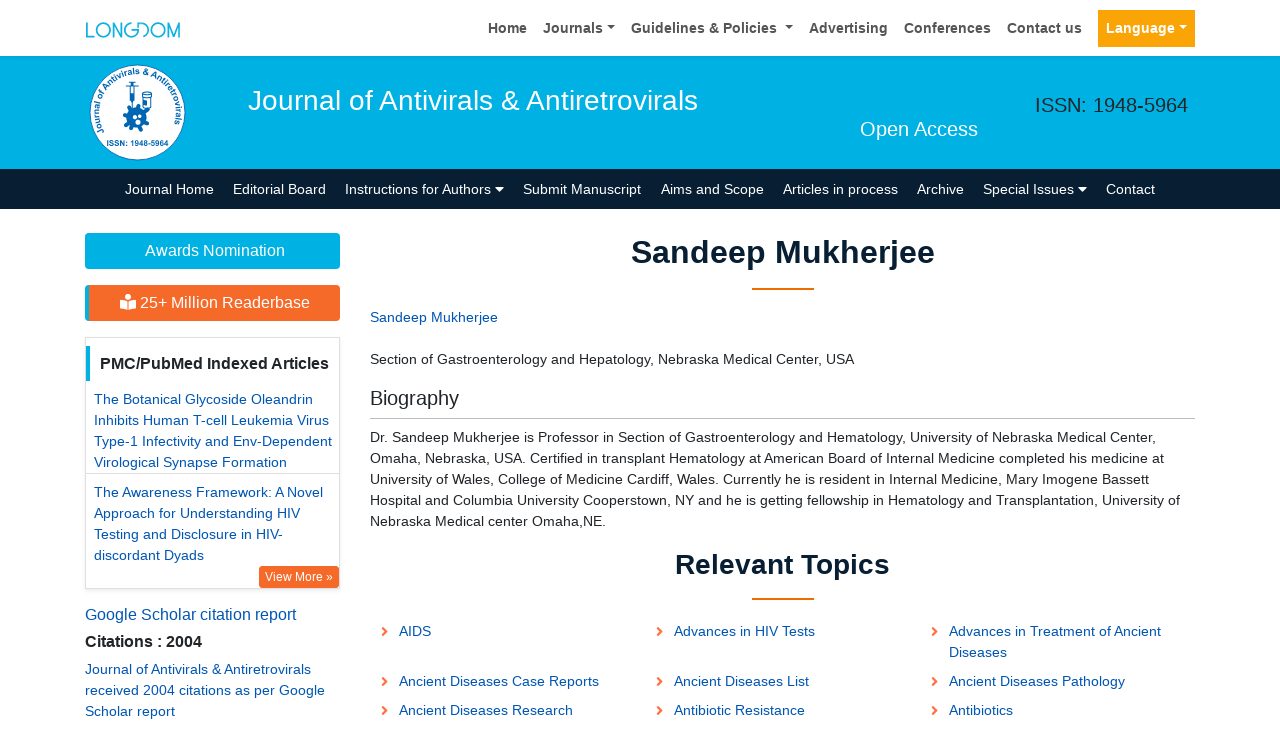

--- FILE ---
content_type: text/html; charset=UTF-8
request_url: https://www.longdom.org/author-profile/sandeep-mukherjee-421530
body_size: 11581
content:
<!doctype html>
<html lang="en">
<head>
<meta charset="utf-8">
<meta name="viewport" content="width=device-width, initial-scale=1, shrink-to-fit=no">
<title>Sandeep Mukherjee | Longdom Publishing SL | 421530</title>
<meta name="keywords" content="Sandeep Mukherjee, Longdom Publishing SL" />
<meta name="description" content="Sandeep Mukherjee, Journal of Antivirals & Antiretrovirals, 421530" />
<meta name="format-detection" content="telephone=no" />
<meta name="google-site-verification" content="NomPTP94YozsgvD3NEFpNqUfY88e0TU0L64zNzZTpd0" />
<meta itemprop="name" content="longdom" />
<meta http-equiv="X-UA-Compatible" content="IE=edge" />
<meta name="ROBOTS" content="INDEX,FOLLOW" />
<meta name="googlebot" content="INDEX,FOLLOW" />
<meta name="viewport" content="width=device-width, initial-scale=1, shrink-to-fit=no" />
<meta name="author" content="https://www.longdom.org/author-profile/sandeep-mukherjee-421530" />
<link rel="canonical" href="https://www.longdom.org/author-profile/sandeep-mukherjee-421530" />
<link rel="alternate" href="https://www.longdom.org/author-profile/sandeep-mukherjee-421530" hreflang="en-us" />
<script type="application/ld+json">
	{
	"@context": "https://schema.org",
	"@type": "Organization",
	"url": "https://www.longdom.org/author-profile/sandeep-mukherjee-421530",
	"logo": "https://www.longdom.org/assets/img/longdom-logo.svg"
	}
	</script>
<!-- Bootstrap CSS -->
<link rel="stylesheet" href="https://stackpath.bootstrapcdn.com/bootstrap/4.3.1/css/bootstrap.min.css" />
<link href="/assets/css/longdom.css" rel="stylesheet" />
<link rel="stylesheet" href="https://cdnjs.cloudflare.com/ajax/libs/animate.css/3.7.0/animate.min.css" />
<!-- Fontawesome CSS -->
<link rel="stylesheet" href="https://use.fontawesome.com/releases/v5.7.1/css/all.css" />
 <link rel="stylesheet" href="https://maxcdn.bootstrapcdn.com/font-awesome/4.3.0/css/font-awesome.min.css" />
<!-- Google Fonts -->
<!--<link href="https://fonts.googleapis.com/css?family=Montserrat:100,100i,200,200i,300,300i,400,400i,500,500i,600,600i,700,700i,800,800i,900,900i|Open+Sans:300,300i,400,400i,600,600i,700,700i,800,800i|Raleway:100,100i,200,200i,300,300i,400,400i,500,500i,600,600i,700,700i,800,800i,900,900i" rel="stylesheet" /> -->
<link href="/assets/css/ionicons.min.css" rel="stylesheet" />
<!--======================
		Custom Scrollbar CSS
========================== --> 
<link rel="stylesheet" href="/assets/css/jquery.mCustomScrollbar.min.css" />
<link rel="stylesheet" href="https://cdnjs.cloudflare.com/ajax/libs/bootstrap-select/1.13.2/css/bootstrap-select.min.css" />
<!--============
		Globa CSS
================ --> 
<link rel="stylesheet" href="/assets/css/global.css" />
<!--============
		Styles
================ --> 
<link rel="stylesheet" href="/assets/css/styles.css" />
<link rel="stylesheet" type="text/css" href="/assets/css/author.css" />
<link rel="icon" href="/assets/img/favicon.png" type="image/gif" />

<link rel="stylesheet" href="/assets/css/coolautosuggest.css" />

<!-- Global site tag (gtag.js) - Google Analytics 
<script async src="https://www.googletagmanager.com/gtag/js?id=UA-115877259-1"></script>

<script>
  window.dataLayer = window.dataLayer || [];
  function gtag(){dataLayer.push(arguments);}
  gtag('js', new Date());

  gtag('config', 'UA-115877259-1');
</script>-->
<!-- Google tag (gtag.js) -->
<script async src="https://www.googletagmanager.com/gtag/js?id=G-LE7WH45F9C" type="173891cd6726fc8be94a5b31-text/javascript"></script>
<script type="173891cd6726fc8be94a5b31-text/javascript">
  window.dataLayer = window.dataLayer || [];
  function gtag(){dataLayer.push(arguments);}
  gtag('js', new Date());

  gtag('config', 'G-LE7WH45F9C');
</script>

<meta property="og:title" content="Longdom  Publishing SL | Open Access Journals" />
<meta property="og:site_name" content="Longdom" />
<meta property="og:url" content="https://www.longdom.org/" />
<meta property="og:description" content="Longdom Publishing SL is one of the leading international open access journals publishers, covering clinical, medical, and technology-oriented subjects" />
<meta property="og:type" content="article" />
<meta property="og:image" content="https://www.longdom.org/assets/img/longdom-logo.svg" />

<meta name="twitter:card" content="summary" />
<meta name="twitter:site" content="@org_longdom" />
<meta name="twitter:title" content="Longdom  Publishing SL | Open Access Journals" />
<meta name="twitter:description" content="Longdom Publishing SL is one of the leading international open access journals publishers, covering clinical, medical, and technology-oriented subjects." />
<meta name="twitter:image" content="https://www.longdom.org/assets/img/longdom-logo.svg" />


<!-- Facebook Pixel Code -->
<script type="173891cd6726fc8be94a5b31-text/javascript">
!function(f,b,e,v,n,t,s){if(f.fbq)return;n=f.fbq=function(){n.callMethod?
n.callMethod.apply(n,arguments):n.queue.push(arguments)};if(!f._fbq)f._fbq=n;
n.push=n;n.loaded=!0;n.version='2.0';n.queue=[];t=b.createElement(e);t.async=!0;
t.src=v;s=b.getElementsByTagName(e)[0];s.parentNode.insertBefore(t,s)}(window,
document,'script','//connect.facebook.net/en_US/fbevents.js');

fbq('init', '297919997051754');
fbq('track', "PageView");

</script>
<!-- End Facebook Pixel Code --></head>
<body>
	<header>
	<!--=======top	Navbar==========-->
	<nav class="navbar navbar-expand-lg navbar-light bg-white shadow-sm deva541">
	<div class="container">
		<a class="navbar-brand" href="https://www.longdom.org/" title="Longdom Publishing S.L">
			<img src="/assets/img/longdom-logo.svg" alt="longdom" height="25">
		</a>
		<button class="navbar-toggler" type="button" data-toggle="collapse" data-target="#navbar" aria-controls="navbar" aria-expanded="false" aria-label="Toggle navigation">
			<span class="navbar-toggler-icon"></span>
		</button>
		<div class="collapse navbar-collapse justify-content-end" id="navbar">
			<div class="navbar-nav"> <a class="nav-item nav-link" href="https://www.longdom.org/" title="Home">Home</a>
				<div class="nav-item dropdown">
					<a class="nav-link dropdown-toggle" href="#" id="Guidelines" role="button" data-toggle="dropdown" aria-haspopup="true" aria-expanded="false">Journals</a>
					<div class="dropdown-menu" aria-labelledby="Journals">
						<a class="dropdown-item" href="https://www.longdom.org/journals-by-title.html" title="A-Z Journals">A-Z Journals</a>
						<a class="dropdown-item" href="https://www.longdom.org/open-access-journals-list.html" title="Browse By Subject">Browse By Subject</a>
					</div>
				</div>
				<div class="nav-item dropdown">
					<a class="nav-link dropdown-toggle" href="#" id="Guidelines" role="button" data-toggle="dropdown" aria-haspopup="true" aria-expanded="false">Guidelines &amp; Policies </a>
					<div class="dropdown-menu" aria-labelledby="Guidelines">
						<a class="dropdown-item" href="https://www.longdom.org/editorial-policies.html" title="Editorial Policies">Editorial Policies</a>
						<a class="dropdown-item" href="https://www.longdom.org/submit-manuscript.html" title="Online Submission">Online Submission</a>
						<a class="dropdown-item" href="https://www.longdom.org/instructions-to-authors.html" title="Instructions to Authors">Instructions to Authors</a>
						<a class="dropdown-item" href="https://www.longdom.org/policies.html" title="Policies">Policies</a> 
						<a class="dropdown-item" href="https://www.longdom.org/publication-ethics.html" title="Publication ethics & malpractice statement">Publication ethics & malpractice statement</a>
						<a class="dropdown-item" href="https://www.longdom.org/reviewers.html" title="Reviewers">Reviewers</a> 
						<a class="dropdown-item" href="https://www.longdom.org/terms-conditions.html" title="Terms and Conditions">Terms and Conditions</a>
					</div>
				</div>
				<a class="nav-item nav-link" href="https://www.longdom.org/advertising.html" title="Advertising">Advertising</a>
				<a class="nav-item nav-link" href="https://www.longdom.org/conferences.html" title="Conferences">Conferences</a>
				<a class="nav-item nav-link" href="https://www.longdom.org/contact-us.html" title="Contact us">Contact us</a>
			     
              <!---languages drop down---->
                  <div class="nav-item dropdown multi_lang j_multi_lang">
						<a class="nav-link dropdown-toggle" href="#" id="multi_lang" role="button" data-toggle="dropdown" aria-haspopup="true" aria-expanded="false">Language</a>
						<div class="dropdown-menu" aria-labelledby="">
													<a class="dropdown-item" href="https://spanish.longdom.org/author-profile/sandeep-mukherjee-421530" title="Spanish">
							<img src="/admin/flags/spain.png">Spanish						    </a>
													<a class="dropdown-item" href="https://chinese.longdom.org/author-profile/sandeep-mukherjee-421530" title="Chinese">
							<img src="/admin/flags/china.png">Chinese						    </a>
													<a class="dropdown-item" href="https://russian.longdom.org/author-profile/sandeep-mukherjee-421530" title="Russian">
							<img src="/admin/flags/russia.png">Russian						    </a>
													<a class="dropdown-item" href="https://german.longdom.org/author-profile/sandeep-mukherjee-421530" title="German">
							<img src="/admin/flags/germany.png">German						    </a>
													<a class="dropdown-item" href="https://french.longdom.org/author-profile/sandeep-mukherjee-421530" title="French">
							<img src="/admin/flags/france.png">French						    </a>
													<a class="dropdown-item" href="https://japanese.longdom.org/author-profile/sandeep-mukherjee-421530" title="Japanese">
							<img src="/admin/flags/japan.png">Japanese						    </a>
													<a class="dropdown-item" href="https://portuguese.longdom.org/author-profile/sandeep-mukherjee-421530" title="Portuguese">
							<img src="/admin/flags/portugal.png">Portuguese						    </a>
													<a class="dropdown-item" href="https://hindi.longdom.org/author-profile/sandeep-mukherjee-421530" title="Hindi">
							<img src="/admin/flags/india.png">Hindi						    </a>
													<a class="dropdown-item" href="https://telugu.longdom.org/author-profile/sandeep-mukherjee-421530" title="Telugu">
							<img src="/admin/flags/india.png">Telugu						    </a>
													<a class="dropdown-item" href="https://tamil.longdom.org/author-profile/sandeep-mukherjee-421530" title="Tamil">
							<img src="/admin/flags/india.png">Tamil						    </a>
												</div>
				    </div>
                <!---languages drop down---->
                 
			</div>
			<!-- <div class="form-group mb-0 ml-3">
				<form id="tfnewsearch" role="search" action="https://www.longdom.org/search-results.php">
					<div class="input-group">
						<input type="text" name="keyword" id="keyword" required class="form-control rounded-0" pattern=".{4,40}" placeholder="Search.." aria-label="Recipient's username" aria-describedby="basic-addon2" title="4 to 40 characters" />
						<div class="input-group-append">
							<button class="btn btn-warning rounded-0" type="submit"><i class="fas fa-search"></i></button>
						</div>
					</div>

				</form>
			</div> -->
		</div>
	</div>
</nav>
</header>
<!--===============Journal header part====================-->
<section class="bg-info py-1">
	<div class="container">
		<div class="row align-items-center justify-content-between">
			<!--===============logosection/journal name====================-->
						<div class="col-12 col-sm-auto">
				<img src="https://www.longdom.org/admin/headers/journal-of-antivirals--antiretrovirals-logo.svg" alt="Journal of Antivirals & Antiretrovirals" width="105" height="105" class="img-fluid mx-auto">
			</div>
			<div class="col-12 col-sm-8">
				<h1 class="text-left text-white border-light-blue-200-before font-size-7">Journal of Antivirals & Antiretrovirals<br><small class="float-right font-size-5">Open Access</small></h1>
			</div>
						<!--===============logo section end====================-->
			<div class="col-12 col-sm-2 d-none d-sm-block">
				<p class="lead">ISSN: 1948-5964</p>				<!--========WhatsApp Number============-->
							</div>
		</div>
	</div>
</section>
<!--===============Journal Navbar====================-->
<nav id="sticky-navbar" class="navbar navbar-expand-lg navbar-dark bg-primary py-0">
	<div class="container">
		<button class="navbar-toggler" type="button" data-toggle="collapse" data-target="#jrnlNavbar" aria-controls="jrnlNavbar" aria-expanded="false" aria-label="Toggle navigation">
			<span class="navbar-toggler-icon"></span>
		</button>
		<div class="collapse navbar-collapse justify-content-center" id="jrnlNavbar">
			<div class="navbar-nav">
				<a class="nav-item nav-link " href="https://www.longdom.org/antivirals-antiretrovirals.html" title="Journal Home">Journal Home</a>
								<a class="nav-link " href="https://www.longdom.org/antivirals-antiretrovirals/editorial-board.html" title="Editorial Board">Editorial Board</a>
													<div class="nav-item dropdown">
				<a class="nav-link dropdown-toggle "  title="Instructions for Authors" data-toggle="dropdown" aria-haspopup="true" aria-expanded="false" href="#">Instructions for Authors <i class="fas fa-caret-down"></i></a>
				<div class="dropdown-menu" aria-labelledby="EditorialPanel">
				<a class="dropdown-item" href="https://www.longdom.org/antivirals-antiretrovirals/instructionsforauthors.html" title="Instructions for Authors">Instructions for Authors</a>			    <!--<a class="dropdown-item" href="https://www.longdom.org/antivirals-antiretrovirals/ethical-malpractices.html" title="Publication ethics & malpractice statement">Publication ethics & malpractice statement</a>-->
								<a class="dropdown-item" href="https://www.longdom.org/antivirals-antiretrovirals/ethical-malpractices.html" title="Publication ethics & malpractice statement">Publication ethics & malpractice statement</a>									</div>
				</div>
								<a class="nav-link " href="https://www.longdom.org/antivirals-antiretrovirals/submit-manuscript.html" title="Submit Manuscript">Submit Manuscript</a>
                                <a class="nav-link " href="https://www.longdom.org/antivirals-antiretrovirals/aim-and-scope.html" title="Aims and Scope">Aims and Scope</a>
                				<a class="nav-link " href="https://www.longdom.org/antivirals-antiretrovirals/inpress.html" title="Articles in process">Articles in process</a>
				<!--<a class="nav-link " href="https://www.longdom.org/antivirals-antiretrovirals/current-issue.html" title="Current Issue">Current Issue</a>-->
								<a class="nav-link " href="https://www.longdom.org/antivirals-antiretrovirals/archive.html" title="Archive">Archive</a>
								<div class="nav-item dropdown">
					<a class="nav-link dropdown-toggle " href="#" id="SpecialIssues" role="button" data-toggle="dropdown" aria-haspopup="true" aria-expanded="false">Special Issues <i class="fas fa-caret-down"></i></a>
					<div class="dropdown-menu" aria-labelledby="SpecialIssues">
						<a class="dropdown-item" href="https://www.longdom.org/antivirals-antiretrovirals/guidelines.html" title="Guidelines">Guidelines</a>
						<a class="dropdown-item" href="https://www.longdom.org/antivirals-antiretrovirals/upcoming-special-issues.html" title="Upcoming Special Issues">Upcoming Special Issues</a>
					</div>
				</div>
								<a class="nav-item nav-link " href="https://www.longdom.org/antivirals-antiretrovirals/contact.html" title="Contact">Contact</a>
			</div>
		</div>
	</div>
</nav>


<script type="173891cd6726fc8be94a5b31-text/javascript">
function googleTranslateElementInit() {
  new google.translate.TranslateElement({pageLanguage: 'en'}, 'google_translate_element');
}
</script>

<script type="173891cd6726fc8be94a5b31-text/javascript" src="//translate.google.com/translate_a/element.js?cb=googleTranslateElementInit"></script>	<section class="py-4 content">
		<div class="container">
			<div class="row">
				 <aside class="col-12 col-sm-3 order-last order-sm-first">
	    <a href="https://www.longdom.org/antivirals-antiretrovirals/awards-nomination.html" class="btn btn-info btn-block mb-3 border-0 border-left-4 border-info font-size-4"><i class="fa-light fa-award-simple"></i> Awards Nomination </a>
         
     
	    <a href="https://www.longdom.org/antivirals-antiretrovirals-online-visitors-readers-133.html" class="btn btn-warning btn-block mb-3 border-0 border-left-4 border-info font-size-4"><i class="fas fa-book-reader"></i> 25+ Million Readerbase</a>
        
<!------qrcode--------->
<!------qrcode end---------> 
     
    <!--========== pmc/pubmed articles==================-->
          <div class="card shadow-sm sidebar mb-3">
        <h6 class="card-header pr-0">PMC/PubMed Indexed Articles</h6>
        <div class="list-group list-group-flush">
                     <div class="list-group-item p-0 pt-2 pl-2">
              <a class="deep-orange-400-before pr-2" href="https://pubmed.ncbi.nlm.nih.gov/31824586/" title="The Botanical Glycoside Oleandrin Inhibits Human T-cell Leukemia Virus Type-1 Infectivity and Env-Dependent Virological Synapse Formation" target="_blank">The Botanical Glycoside Oleandrin Inhibits Human T-cell Leukemia Virus Type-1 Infectivity and Env-Dependent Virological Synapse Formation</a>
                           </div>							
                    <div class="list-group-item p-0 pt-2 pl-2">
              <a class="deep-orange-400-before pr-2" href="https://pubmed.ncbi.nlm.nih.gov/25324925/" title="The Awareness Framework: A Novel Approach for Understanding HIV Testing and Disclosure in HIV-discordant Dyads" target="_blank">The Awareness Framework: A Novel Approach for Understanding HIV Testing and Disclosure in HIV-discordant Dyads</a>
               <p class="m-0 clearfix"><a href="https://www.ncbi.nlm.nih.gov/pmc/?term=J+Antivir+Antiretrovir" target="_blank"><span class="btn btn-warning btn-xs float-right">View More &raquo;</span></a></p>            </div>							
                </div>							
      </div>
        
    <!--========== pmc/pubmed articles==================-->     
    <!--========== indexedin==================-->
     
	<h6><a  target="_blank" href="https://scholar.google.com/citations?user=F29vcRsAAAAJ&hl=en" title="Click here">Google Scholar citation report</a></h6>
	 	<h6 style="font-weight:bold;">Citations : 2004</h6>
	
	<p><a  target="_blank" href="https://scholar.google.com/citations?user=F29vcRsAAAAJ&hl=en" title="Click here">Journal of Antivirals & Antiretrovirals received 2004 citations as per Google Scholar report</a></p>
	
		
    <div class="card shadow-sm sidebar mb-3">
        <a href="https://www.longdom.org/antivirals-antiretrovirals/citations.html" title="Click here"><img src="https://www.longdom.org/admin/citation-images/journal-of-antivirals--antiretrovirals-citation.png" alt="Journal of Antivirals & Antiretrovirals" class="img-fluid p_rel" /></a>
    </div>	
         
	 
	<h6><a href="https://publons.com/journal/13781/journal-of-antivirals-and-antiretrovirals/" target="_blank" title="Click here">Journal of Antivirals & Antiretrovirals peer review process verified at publons</a></h6>
     
    <div class="card shadow-sm sidebar mb-3">
        <a href="https://publons.com/journal/13781/journal-of-antivirals-and-antiretrovirals/" target="_blank" title="Click here"><img src="https://www.longdom.org/admin/publon-images/journal-of-antivirals--antiretrovirals-publon.png" alt="Journal of Antivirals & Antiretrovirals" class="p_rel w-100" height="250px"/></a>
    </div> 
    	
<!-----supplimentary issues---->    
       
<!-----supplimentary issues end---->      
     
               <div class="card shadow-sm sidebar mb-3">
        <h6 class="card-header pr-0">Indexed In</h6>
        <div class="list-group list-group-flush overflow-view">
                     <div class="list-group-item p-0 pt-2 pl-2">
              <i class="fa fa-chevron-right" style="font-size: 11px;color: #0056b3;"></i> Academic Journals Database            </div>							
                    <div class="list-group-item p-0 pt-2 pl-2">
              <i class="fa fa-chevron-right" style="font-size: 11px;color: #0056b3;"></i> Open J Gate            </div>							
                    <div class="list-group-item p-0 pt-2 pl-2">
              <i class="fa fa-chevron-right" style="font-size: 11px;color: #0056b3;"></i> Genamics JournalSeek            </div>							
                    <div class="list-group-item p-0 pt-2 pl-2">
              <i class="fa fa-chevron-right" style="font-size: 11px;color: #0056b3;"></i> Academic Keys            </div>							
                    <div class="list-group-item p-0 pt-2 pl-2">
              <i class="fa fa-chevron-right" style="font-size: 11px;color: #0056b3;"></i> JournalTOCs            </div>							
                    <div class="list-group-item p-0 pt-2 pl-2">
              <i class="fa fa-chevron-right" style="font-size: 11px;color: #0056b3;"></i> Scimago            </div>							
                    <div class="list-group-item p-0 pt-2 pl-2">
              <i class="fa fa-chevron-right" style="font-size: 11px;color: #0056b3;"></i> Ulrich's Periodicals Directory            </div>							
                    <div class="list-group-item p-0 pt-2 pl-2">
              <i class="fa fa-chevron-right" style="font-size: 11px;color: #0056b3;"></i> Electronic Journals Library            </div>							
                    <div class="list-group-item p-0 pt-2 pl-2">
              <i class="fa fa-chevron-right" style="font-size: 11px;color: #0056b3;"></i> RefSeek            </div>							
                    <div class="list-group-item p-0 pt-2 pl-2">
              <i class="fa fa-chevron-right" style="font-size: 11px;color: #0056b3;"></i> Hamdard University            </div>							
                    <div class="list-group-item p-0 pt-2 pl-2">
              <i class="fa fa-chevron-right" style="font-size: 11px;color: #0056b3;"></i> EBSCO A-Z            </div>							
                    <div class="list-group-item p-0 pt-2 pl-2">
              <i class="fa fa-chevron-right" style="font-size: 11px;color: #0056b3;"></i> OCLC- WorldCat            </div>							
                    <div class="list-group-item p-0 pt-2 pl-2">
              <i class="fa fa-chevron-right" style="font-size: 11px;color: #0056b3;"></i> SWB online catalog            </div>							
                    <div class="list-group-item p-0 pt-2 pl-2">
              <i class="fa fa-chevron-right" style="font-size: 11px;color: #0056b3;"></i> Virtual Library of Biology (vifabio)            </div>							
                    <div class="list-group-item p-0 pt-2 pl-2">
              <i class="fa fa-chevron-right" style="font-size: 11px;color: #0056b3;"></i> Publons            </div>							
                    <div class="list-group-item p-0 pt-2 pl-2">
              <i class="fa fa-chevron-right" style="font-size: 11px;color: #0056b3;"></i> MIAR            </div>							
                    <div class="list-group-item p-0 pt-2 pl-2">
              <i class="fa fa-chevron-right" style="font-size: 11px;color: #0056b3;"></i> University Grants Commission            </div>							
                    <div class="list-group-item p-0 pt-2 pl-2">
              <i class="fa fa-chevron-right" style="font-size: 11px;color: #0056b3;"></i> Geneva Foundation for Medical Education and Research            </div>							
                    <div class="list-group-item p-0 pt-2 pl-2">
              <i class="fa fa-chevron-right" style="font-size: 11px;color: #0056b3;"></i> Euro Pub            </div>							
                    <div class="list-group-item p-0 pt-2 pl-2">
              <i class="fa fa-chevron-right" style="font-size: 11px;color: #0056b3;"></i> Google Scholar            </div>							
                    
        </div>
        <p class="m-0 clearfix"><a href="https://www.longdom.org/antivirals-antiretrovirals/indexing.html" title="Click here"><span class="btn btn-warning btn-xs float-right">View More &raquo;</span></a></p>  
      </div>
         
    <!--========== indexedin end==================--> 
	<!--===========Useful Links=================-->
	<div class="card shadow-sm sidebar mb-3">
		<h6 class="card-header">Useful Links</h6>
		<div class="card-body p-0">
			<nav class="nav flex-column font-size-3 icon-list icon-list-angle-right a-py-1">
                <a class="nav-item nav-link" href="https://www.longdom.org/covid-19-peer-reviewed-journals-articles-special-issues.html" title="Click Here">Covid-19 Journal Articles Issues</a>
				<a class="nav-item nav-link" href="https://www.longdom.org/antivirals-antiretrovirals/aim-and-scope.html" title="Click Here">Aim and Scope</a>				
								<a class="nav-item nav-link" href="https://www.longdom.org/antivirals-antiretrovirals/peer-review-process.html" title="Click Here">Peer Review Process</a>				<a class="nav-item nav-link" href="https://www.longdom.org/antivirals-antiretrovirals/other-comments.html" title="Click Here">Other Comments</a>
												
                <a class="nav-item nav-link" href="https://www.longdom.org/antivirals-antiretrovirals/advertising.html" title="Click Here">Advertising</a>
								<a class="nav-item nav-link" href="https://www.longdom.org/antivirals-antiretrovirals/citations.html" title="Click Here">Citations Report</a>
												<a class="nav-item nav-link" href="https://www.longdom.org/antivirals-antiretrovirals/indexing.html" title="Click Here">Indexing and Archiving</a>
								<a class="nav-item nav-link" href="https://www.longdom.org/antivirals-antiretrovirals/archive.html" title="Click Here">Table of Contents</a>
				                <a class="nav-item nav-link" href="https://www.longdom.org/submissions/antivirals-antiretrovirals.html" title="Click Here">Submit Paper</a>
				<a class="nav-item nav-link" href="https://www.longdom.org/editorial-tracking/" title="Click Here">Track Your Paper</a>				
								<a class="nav-item nav-link" href="https://www.longdom.org/funded-articles.html" title="Click Here">Funded Work</a>
			</nav>
		</div>
	</div>
	<!--==========Share This Page==================-->
	<div class="card shadow-sm sidebar mb-3" style="margin-top:10px">
		<h6 class="card-header">Share This Page</h6>
		<div class="card-body">
			<nav class="nav social-icons social-icons-sm">
			<a class="nav-link bg-facebook white" href="https://www.facebook.com/sharer.php?u=https://www.longdom.org/author-profile/sandeep-mukherjee-421530" target="_blank" title="Share with Facebook" rel="noopener"><i class="fab fa-facebook-f"></i></a>
			<a class="nav-link bg-twitter white" href="https://twitter.com/share?url=https://www.longdom.org/author-profile/sandeep-mukherjee-421530" rel="noopener" target="_blank" title="Share with Twitter"><i class="fab fa-twitter"></i></a>
			<a class="nav-link bg-linkedin white" href="https://www.linkedin.com/shareArticle?mini=true&url=https://www.longdom.org/author-profile/sandeep-mukherjee-421530" rel="noopener" target="_blank" title="Share with Linkdin"><i class="fab fa-linkedin-in"></i></a>
			<a class="nav-link bg-googleplus white" href="https://plus.google.com/share?url=https://www.longdom.org/author-profile/sandeep-mukherjee-421530" target="_blank" rel="noopener" title="Share with Google+"><i class="fab fa-google-plus-g"></i></a>
			<a class="nav-link bg-pinterest white" href="https://pinterest.com/pin/create/button/?url=https://www.longdom.org/author-profile/sandeep-mukherjee-421530" rel="noopener" target="_blank" title="Share with Pintrest"><i class="fab fa-pinterest-p"></i></a>
			<a class="nav-link bg-blogger white" href="https://www.blogger.com/blog-this.g?u=https://www.longdom.org/author-profile/sandeep-mukherjee-421530" rel="noopener" target="_blank" title="Share with Blogger"><i class="fab fa-blogger-b"></i></a>
			</nav>
		</div>
	</div>
	<!--==========Recommended Journals==============-->
		<div class="card shadow-sm sidebar mb-3">
		<h6 class="card-header">Recommended Journals</h6>
		<div class="card-body p-0">
			<nav class="nav flex-column font-size-3 icon-list icon-list-angle-right a-py-1">
								<a class="nav-item nav-link" href="https://www.longdom.org/virology-mycology.html" title="Click Here">Virology Journal</a>
								<a class="nav-item nav-link" href="https://www.longdom.org/hiv-current-research.html" title="Click Here">HIV Journal</a>
								<a class="nav-item nav-link" href="https://www.longdom.org/ancient-diseases-preventive-remedies.html" title="Click Here">Infectious Diseases Journal</a>
							</nav>
		</div>
	</div>
	    
    
<!--========== Recomended Conferences ==================-->
<div class="card shadow-sm sidebar mb-3">
    <a href="https://www.longdom.org/antivirals-antiretrovirals/advertising.html" title="Click here"><img src="https://www.longdom.org/assets/img/tower-banner.jpg" alt="Flyer image" class="img-fluid p_rel" />
        <span class="p_abo cu_roundchip">
            <span>
                <h5><span>25+</span> Million Website Visitors</h5>
                            </span>
        </span>
    </a>
</div>
    <!-- video -->
		<!-- end video -->
<!--==========longdom flyer==================-->
<div class="card shadow-sm sidebar mb-3">
    <h6 class="card-header">Journal Flyer</h6>
    <img src="https://www.longdom.org/admin/flyers/journal-of-antivirals--antiretrovirals-flyer.jpg" alt="Journal of Antivirals & Antiretrovirals" class="img-fluid"/>
</div>
	<!--==========relevant topics==================-->
		
	<!--Twitter starting-->
		<!--Twitter ending-->
	
    
    <!--===========open access journals=================-->
	<div class="card shadow-sm sidebar mb-3">
		<h6 class="card-header">Open Access Journals</h6>
		<div class="card-body p-0 scroll_mang">
			<nav class="nav flex-column font-size-3 icon-list icon-list-angle-right a-py-1">
							<a class="nav-item nav-link" href="https://www.longdom.org/agri-and-aquaculture-journals.html" title="Click Here">Agri and Aquaculture</a>
            				<a class="nav-item nav-link" href="https://www.longdom.org/biochemistry-journals.html" title="Click Here">Biochemistry</a>
            				<a class="nav-item nav-link" href="https://www.longdom.org/bioinformatics-and-systems-biology-journals.html" title="Click Here">Bioinformatics & Systems Biology</a>
            				<a class="nav-item nav-link" href="https://www.longdom.org/business-and-management-journals.html" title="Click Here">Business & Management</a>
            				<a class="nav-item nav-link" href="https://www.longdom.org/chemistry-journals.html" title="Click Here">Chemistry</a>
            				<a class="nav-item nav-link" href="https://www.longdom.org/clinical-sciences-journals.html" title="Click Here">Clinical Sciences</a>
            				<a class="nav-item nav-link" href="https://www.longdom.org/engineering-journals.html" title="Click Here">Engineering</a>
            				<a class="nav-item nav-link" href="https://www.longdom.org/food-and-nutrition-journals.html" title="Click Here">Food & Nutrition</a>
            				<a class="nav-item nav-link" href="https://www.longdom.org/general-science-journals.html" title="Click Here">General Science</a>
            				<a class="nav-item nav-link" href="https://www.longdom.org/genetics-and-molecular-biology-journals.html" title="Click Here">Genetics & Molecular Biology</a>
            				<a class="nav-item nav-link" href="https://www.longdom.org/immunology-and-microbiology-journals.html" title="Click Here">Immunology & Microbiology</a>
            				<a class="nav-item nav-link" href="https://www.longdom.org/medical-sciences-journals.html" title="Click Here">Medical Sciences</a>
            				<a class="nav-item nav-link" href="https://www.longdom.org/neuroscience-and-psychology-journals.html" title="Click Here">Neuroscience & Psychology</a>
            				<a class="nav-item nav-link" href="https://www.longdom.org/nursing-and-health-care-journals.html" title="Click Here">Nursing & Health Care</a>
            				<a class="nav-item nav-link" href="https://www.longdom.org/pharmaceutical-sciences-journals.html" title="Click Here">Pharmaceutical Sciences</a>
                
			</nav>
		</div>
	</div>
    <!--===========open access journals=================-->
</aside>				<div class="col-12 col-sm-9">
					<h2 class="heading-1">Sandeep Mukherjee</h2>
				<div class="row mb-3">
					<!--<div class="col col-sm-2">
						<img src="https://www.longdom.org/admin/author-photos/"  alt="Sandeep Mukherjee" width="100" height="100" title="Sandeep Mukherjee" class="img-thumbnail img-fluid">
					</div>-->

					<div class="col col-sm-10">
						<p class="card-text font-size-3">
						<a href="https://www.longdom.org/author-profile/sandeep-mukherjee-421530" title="Sandeep Mukherjee">Sandeep Mukherjee</a><br>	
					    <br>Section of Gastroenterology and Hepatology, Nebraska Medical Center, USA                            
                            
						</p>
					</div>
				</div>
								<h5 class="border-bottom-1 pb-2">Biography</h5>
                <p>Dr. Sandeep Mukherjee is Professor in Section of Gastroenterology and Hematology, University of Nebraska Medical Center, Omaha, Nebraska, USA. Certified in transplant Hematology at American Board of Internal Medicine completed his medicine at University of Wales, College of Medicine Cardiff, Wales. Currently he is resident in Internal Medicine, Mary Imogene Bassett Hospital and Columbia University Cooperstown, NY and he is getting fellowship in Hematology and Transplantation, University of Nebraska Medical center Omaha,NE.</p>    
								
						
			    <!--==========Journal Highlights===============-->
				<!----------------same journal highlights---- -->
								<section>
					<h3 class="heading-1 mt-3 font-size-7">Relevant Topics</h3>
					<nav class="nav icon-list icon-list-angle-right a-py-1">	   
						<!----------------related journals highlights---- -->
																																																																																																																																																																																																																																																																																																																																																						<a class="nav-link col-sm-4 deep-orange-400-before" href="https://www.longdom.org/scholarly/aids-journals-articles-ppts-list-1098.html" title="AIDS"> AIDS </a>
					  						<a class="nav-link col-sm-4 deep-orange-400-before" href="https://www.longdom.org/scholarly/advances-in-hiv-tests-journals-articles-ppts-list-1525.html" title="Advances in HIV Tests"> Advances in HIV Tests </a>
					  						<a class="nav-link col-sm-4 deep-orange-400-before" href="https://www.longdom.org/scholarly/advances-in-treatment-of-ancient-diseases-journals-articles-ppts-list-1235.html" title="Advances in Treatment of Ancient Diseases"> Advances in Treatment of Ancient Diseases </a>
					  						<a class="nav-link col-sm-4 deep-orange-400-before" href="https://www.longdom.org/scholarly/ancient-diseases-case-reports-journals-articles-ppts-list-1220.html" title="Ancient Diseases Case Reports"> Ancient Diseases Case Reports </a>
					  						<a class="nav-link col-sm-4 deep-orange-400-before" href="https://www.longdom.org/scholarly/ancient-diseases-list-journals-articles-ppts-list-1237.html" title="Ancient Diseases List"> Ancient Diseases List </a>
					  						<a class="nav-link col-sm-4 deep-orange-400-before" href="https://www.longdom.org/scholarly/ancient-diseases-pathology-journals-articles-ppts-list-1234.html" title="Ancient Diseases Pathology"> Ancient Diseases Pathology </a>
					  						<a class="nav-link col-sm-4 deep-orange-400-before" href="https://www.longdom.org/scholarly/ancient-diseases-research-journals-articles-ppts-list-1233.html" title="Ancient Diseases Research"> Ancient Diseases Research </a>
					  						<a class="nav-link col-sm-4 deep-orange-400-before" href="https://www.longdom.org/scholarly/antibiotic-resistance-journals-articles-ppts-list-1213.html" title="Antibiotic Resistance"> Antibiotic Resistance </a>
					  						<a class="nav-link col-sm-4 deep-orange-400-before" href="https://www.longdom.org/scholarly/antibiotics-journals-articles-ppts-list-1218.html" title="Antibiotics"> Antibiotics </a>
					  						<a class="nav-link col-sm-4 deep-orange-400-before" href="https://www.longdom.org/scholarly/antibodies-function-journals-articles-ppts-list-1214.html" title="Antibodies Function"> Antibodies Function </a>
					  						<a class="nav-link col-sm-4 deep-orange-400-before" href="https://www.longdom.org/scholarly/antiretroviral-therapy-journals-articles-ppts-list-1105.html" title="Antiretroviral Therapy"> Antiretroviral Therapy </a>
					  						<a class="nav-link col-sm-4 deep-orange-400-before" href="https://www.longdom.org/scholarly/antiretroviral-treatment-journals-articles-ppts-list-1531.html" title="Antiretroviral Treatment"> Antiretroviral Treatment </a>
					  						<a class="nav-link col-sm-4 deep-orange-400-before" href="https://www.longdom.org/scholarly/antiretrovirals-journals-articles-ppts-list-1096.html" title="Antiretrovirals"> Antiretrovirals </a>
					  						<a class="nav-link col-sm-4 deep-orange-400-before" href="https://www.longdom.org/scholarly/antivirals-journals-articles-ppts-list-1095.html" title="Antivirals"> Antivirals </a>
					  						<a class="nav-link col-sm-4 deep-orange-400-before" href="https://www.longdom.org/scholarly/bacteriophages-journals-articles-ppts-list-1101.html" title="Bacteriophages"> Bacteriophages </a>
					  						<a class="nav-link col-sm-4 deep-orange-400-before" href="https://www.longdom.org/scholarly/chickenpox-journals-articles-ppts-list-1224.html" title="Chickenpox"> Chickenpox </a>
					  						<a class="nav-link col-sm-4 deep-orange-400-before" href="https://www.longdom.org/scholarly/clinical-virology-journals-articles-ppts-list-1109.html" title="Clinical Virology"> Clinical Virology </a>
					  						<a class="nav-link col-sm-4 deep-orange-400-before" href="https://www.longdom.org/scholarly/combination-therapy-journals-articles-ppts-list-1108.html" title="Combination Therapy"> Combination Therapy </a>
					  						<a class="nav-link col-sm-4 deep-orange-400-before" href="https://www.longdom.org/scholarly/coronaviruses-journals-articles-ppts-list-1139.html" title="Coronaviruses"> Coronaviruses </a>
					  						<a class="nav-link col-sm-4 deep-orange-400-before" href="https://www.longdom.org/scholarly/cross-infection-control-journals-articles-ppts-list-1107.html" title="Cross Infection Control"> Cross Infection Control </a>
					  						<a class="nav-link col-sm-4 deep-orange-400-before" href="https://www.longdom.org/scholarly/diagnosis-of-hiv-journals-articles-ppts-list-1523.html" title="Diagnosis of HIV"> Diagnosis of HIV </a>
					  						<a class="nav-link col-sm-4 deep-orange-400-before" href="https://www.longdom.org/scholarly/emerging-viral-diseases-journals-articles-ppts-list-1111.html" title="Emerging Viral Diseases"> Emerging Viral Diseases </a>
					  						<a class="nav-link col-sm-4 deep-orange-400-before" href="https://www.longdom.org/scholarly/fifth-disease-journals-articles-ppts-list-1131.html" title="Fifth Disease"> Fifth Disease </a>
					  						<a class="nav-link col-sm-4 deep-orange-400-before" href="https://www.longdom.org/scholarly/gallbladder-tuberculosis-journals-articles-ppts-list-1140.html" title="Gallbladder tuberculosis"> Gallbladder tuberculosis </a>
					  						<a class="nav-link col-sm-4 deep-orange-400-before" href="https://www.longdom.org/scholarly/h1n1-journals-articles-ppts-list-1102.html" title="H1N1"> H1N1 </a>
					  						<a class="nav-link col-sm-4 deep-orange-400-before" href="https://www.longdom.org/scholarly/hiv-journals-articles-ppts-list-1097.html" title="HIV"> HIV </a>
					  						<a class="nav-link col-sm-4 deep-orange-400-before" href="https://www.longdom.org/scholarly/hiv-status-journals-articles-ppts-list-1527.html" title="HIV Status"> HIV Status </a>
					  						<a class="nav-link col-sm-4 deep-orange-400-before" href="https://www.longdom.org/scholarly/hiv-super-infection-journals-articles-ppts-list-1526.html" title="HIV Super Infection"> HIV Super Infection </a>
					  						<a class="nav-link col-sm-4 deep-orange-400-before" href="https://www.longdom.org/scholarly/hiv-vaccines-journals-articles-ppts-list-1528.html" title="HIV Vaccines"> HIV Vaccines </a>
					  						<a class="nav-link col-sm-4 deep-orange-400-before" href="https://www.longdom.org/scholarly/hiv-virology-journals-articles-ppts-list-1133.html" title="HIV Virology"> HIV Virology </a>
					  						<a class="nav-link col-sm-4 deep-orange-400-before" href="https://www.longdom.org/scholarly/hepatitis-virology-journals-articles-ppts-list-1137.html" title="Hepatitis Virology"> Hepatitis Virology </a>
					  						<a class="nav-link col-sm-4 deep-orange-400-before" href="https://www.longdom.org/scholarly/home-remedies-for-ancient-diseases-journals-articles-ppts-list-1236.html" title="Home Remedies for Ancient Diseases"> Home Remedies for Ancient Diseases </a>
					  						<a class="nav-link col-sm-4 deep-orange-400-before" href="https://www.longdom.org/scholarly/inanition-journals-articles-ppts-list-1229.html" title="Inanition"> Inanition </a>
					  						<a class="nav-link col-sm-4 deep-orange-400-before" href="https://www.longdom.org/scholarly/influenza-virus-journals-articles-ppts-list-1036.html" title="Influenza virus"> Influenza virus </a>
					  						<a class="nav-link col-sm-4 deep-orange-400-before" href="https://www.longdom.org/scholarly/innovative-hiv-drugs-journals-articles-ppts-list-1529.html" title="Innovative HIV drugs"> Innovative HIV drugs </a>
					  						<a class="nav-link col-sm-4 deep-orange-400-before" href="https://www.longdom.org/scholarly/interferons-ifns-journals-articles-ppts-list-1104.html" title="Interferons (IFNs)"> Interferons (IFNs) </a>
					  						<a class="nav-link col-sm-4 deep-orange-400-before" href="https://www.longdom.org/scholarly/kanamycin-journals-articles-ppts-list-1212.html" title="Kanamycin"> Kanamycin </a>
					  						<a class="nav-link col-sm-4 deep-orange-400-before" href="https://www.longdom.org/scholarly/leishmaniasis--journals-articles-ppts-list-1221.html" title="Leishmaniasis"> Leishmaniasis </a>
					  						<a class="nav-link col-sm-4 deep-orange-400-before" href="https://www.longdom.org/scholarly/measles-journals-articles-ppts-list-1231.html" title="Measles"> Measles </a>
					  						<a class="nav-link col-sm-4 deep-orange-400-before" href="https://www.longdom.org/scholarly/modern-virology-journals-articles-ppts-list-1451.html" title="Modern Virology"> Modern Virology </a>
					  						<a class="nav-link col-sm-4 deep-orange-400-before" href="https://www.longdom.org/scholarly/mycology-journals-articles-ppts-list-4573.html" title="Mycology"> Mycology </a>
					  						<a class="nav-link col-sm-4 deep-orange-400-before" href="https://www.longdom.org/scholarly/natural-cure-for-ancient-diseases-journals-articles-ppts-list-1238.html" title="Natural Cure for Ancient Diseases"> Natural Cure for Ancient Diseases </a>
					  						<a class="nav-link col-sm-4 deep-orange-400-before" href="https://www.longdom.org/scholarly/pertussis-journals-articles-ppts-list-1230.html" title="Pertussis"> Pertussis </a>
					  						<a class="nav-link col-sm-4 deep-orange-400-before" href="https://www.longdom.org/scholarly/pharyngitis-journals-articles-ppts-list-1228.html" title="Pharyngitis"> Pharyngitis </a>
					  						<a class="nav-link col-sm-4 deep-orange-400-before" href="https://www.longdom.org/scholarly/plague--journals-articles-ppts-list-1225.html" title="Plague"> Plague </a>
					  						<a class="nav-link col-sm-4 deep-orange-400-before" href="https://www.longdom.org/scholarly/plant-virology-journals-articles-ppts-list-1132.html" title="Plant Virology"> Plant Virology </a>
					  						<a class="nav-link col-sm-4 deep-orange-400-before" href="https://www.longdom.org/scholarly/pneumococcal-disease-journals-articles-ppts-list-1232.html" title="Pneumococcal disease"> Pneumococcal disease </a>
					  						<a class="nav-link col-sm-4 deep-orange-400-before" href="https://www.longdom.org/scholarly/poliomyelitis--journals-articles-ppts-list-1223.html" title="Poliomyelitis"> Poliomyelitis </a>
					  						<a class="nav-link col-sm-4 deep-orange-400-before" href="https://www.longdom.org/scholarly/protease-inhibitors-journals-articles-ppts-list-1112.html" title="Protease Inhibitors"> Protease Inhibitors </a>
					  						<a class="nav-link col-sm-4 deep-orange-400-before" href="https://www.longdom.org/scholarly/retrovirology-journals-articles-ppts-list-1110.html" title="Retrovirology"> Retrovirology </a>
					  						<a class="nav-link col-sm-4 deep-orange-400-before" href="https://www.longdom.org/scholarly/risk-analysis-hiv-journals-articles-ppts-list-1530.html" title="Risk Analysis: HIV"> Risk Analysis: HIV </a>
					  						<a class="nav-link col-sm-4 deep-orange-400-before" href="https://www.longdom.org/scholarly/smallpox-journals-articles-ppts-list-1227.html" title="Smallpox"> Smallpox </a>
					  						<a class="nav-link col-sm-4 deep-orange-400-before" href="https://www.longdom.org/scholarly/structural-virology-journals-articles-ppts-list-1134.html" title="Structural Virology"> Structural Virology </a>
					  						<a class="nav-link col-sm-4 deep-orange-400-before" href="https://www.longdom.org/scholarly/transmission-of-hiv-journals-articles-ppts-list-1524.html" title="Transmission of HIV"> Transmission of HIV </a>
					  						<a class="nav-link col-sm-4 deep-orange-400-before" href="https://www.longdom.org/scholarly/treatment-of-ancient-diseases-journals-articles-ppts-list-1222.html" title="Treatment of Ancient Diseases"> Treatment of Ancient Diseases </a>
					  						<a class="nav-link col-sm-4 deep-orange-400-before" href="https://www.longdom.org/scholarly/typhoid-fever-journals-articles-ppts-list-1226.html" title="Typhoid fever"> Typhoid fever </a>
					  						<a class="nav-link col-sm-4 deep-orange-400-before" href="https://www.longdom.org/scholarly/veterinary-virology-journals-articles-ppts-list-1450.html" title="Veterinary Virology"> Veterinary Virology </a>
					  						<a class="nav-link col-sm-4 deep-orange-400-before" href="https://www.longdom.org/scholarly/viral-immunity-journals-articles-ppts-list-1099.html" title="Viral Immunity"> Viral Immunity </a>
					  						<a class="nav-link col-sm-4 deep-orange-400-before" href="https://www.longdom.org/scholarly/viral-infection-transmission-journals-articles-ppts-list-1041.html" title="Viral Infection Transmission"> Viral Infection Transmission </a>
					  						<a class="nav-link col-sm-4 deep-orange-400-before" href="https://www.longdom.org/scholarly/viral-infection-treatment-drugs-journals-articles-ppts-list-1074.html" title="Viral Infection Treatment drugs"> Viral Infection Treatment drugs </a>
					  						<a class="nav-link col-sm-4 deep-orange-400-before" href="https://www.longdom.org/scholarly/viral-infection-treatment-for-babies-journals-articles-ppts-list-1040.html" title="Viral Infection Treatment for Babies"> Viral Infection Treatment for Babies </a>
					  						<a class="nav-link col-sm-4 deep-orange-400-before" href="https://www.longdom.org/scholarly/viral-infection-during-chemotherapy-journals-articles-ppts-list-1114.html" title="Viral Infection during Chemotherapy"> Viral Infection during Chemotherapy </a>
					  						<a class="nav-link col-sm-4 deep-orange-400-before" href="https://www.longdom.org/scholarly/viral-infection-in-brain-journals-articles-ppts-list-1076.html" title="Viral Infection in Brain"> Viral Infection in Brain </a>
					  						<a class="nav-link col-sm-4 deep-orange-400-before" href="https://www.longdom.org/scholarly/viral-infection-in-pregnancy-journals-articles-ppts-list-1094.html" title="Viral Infection in Pregnancy"> Viral Infection in Pregnancy </a>
					  						<a class="nav-link col-sm-4 deep-orange-400-before" href="https://www.longdom.org/scholarly/viral-infection-in-throat-journals-articles-ppts-list-1113.html" title="Viral Infection in Throat"> Viral Infection in Throat </a>
					  						<a class="nav-link col-sm-4 deep-orange-400-before" href="https://www.longdom.org/scholarly/viral-infectious-diseases-journals-articles-ppts-list-1141.html" title="Viral Infectious Diseases"> Viral Infectious Diseases </a>
					  						<a class="nav-link col-sm-4 deep-orange-400-before" href="https://www.longdom.org/scholarly/viral-vaccine-journals-articles-ppts-list-1100.html" title="Viral Vaccine"> Viral Vaccine </a>
					  						<a class="nav-link col-sm-4 deep-orange-400-before" href="https://www.longdom.org/scholarly/viral-vaccines-journals-articles-ppts-list-1130.html" title="Viral Vaccines"> Viral Vaccines </a>
					  						<a class="nav-link col-sm-4 deep-orange-400-before" href="https://www.longdom.org/scholarly/viral-vectors-journals-articles-ppts-list-1106.html" title="Viral Vectors"> Viral Vectors </a>
					  						<a class="nav-link col-sm-4 deep-orange-400-before" href="https://www.longdom.org/scholarly/virology-methods-journals-articles-ppts-list-1138.html" title="Virology Methods"> Virology Methods </a>
					  						<a class="nav-link col-sm-4 deep-orange-400-before" href="https://www.longdom.org/scholarly/virology-techniques-journals-articles-ppts-list-1135.html" title="Virology Techniques"> Virology Techniques </a>
					  						<a class="nav-link col-sm-4 deep-orange-400-before" href="https://www.longdom.org/scholarly/virology-and-immunology-journals-articles-ppts-list-1136.html" title="Virology and Immunology"> Virology and Immunology </a>
					  				  </nav>
			</section>
					
			</div>
			</div>
		</div>
	</section>
	<footer class="bg-blue-grey-900 py-3">
	<div class="container">
		<div class="row">
			<div class="col-12 col-sm-4">
				<h4 class="white font-size-4 fweight-400 border-bottom-1 pb-2">Content Links</h4>
				<ul class="list-unstyled footer-links font-size-3">
					<li><a class="" href="https://www.longdom.org/online-tools.html" title="Click here">Tools</a> </li>
					<li><a class="" href="https://www.longdom.org/feedback.html" title="Click here">Feedback</a></li>
					<li><a class="" href="https://www.longdom.org/careers.html" title="Click here">Careers</a></li>
					<li><a class="" href="https://www.longdom.org/privacy-policy.html" title="Click here">Privacy Policy</a></li>
					<li><a class="" href="https://www.longdom.org/terms-conditions.html" title="Click here">Terms &amp; Conditions</a></li>
					<li><a class="" href="https://www.longdom.org/authors-reviewers-editors.html" title="Click here">Authors, Reviewers &amp; Editors</a></li>
				</ul>
			</div>
			<div class="col-12 col-sm-4">
				<h4 class="white font-size-4 fweight-400 border-bottom-1 pb-2">Contact Longdom</h4>
				<p>Longdom Group SA<br> Avenue Roger Vandendriessche,<br> 18, 1150 Brussels, Belgium<br> Phone: +442038085340 <br><strong>Email:</strong> <a href="mailto:info@longdom.org" class="white" title="Click here">info@longdom.org</a></p>
			</div>
			<div class="col-12 col-sm-4">
				<h4 class="white font-size-4 fweight-400 border-bottom-1 pb-2">Connect</h4>
				<nav class="nav nav-pills social-icons-footer flex-column a-pl-0">
					<a href="https://www.facebook.com/profile.php?id=100076436236915" title="Click here" target="_blank" class="nav-link bg-facebook-hover"><i class="fab fa-facebook-f bg-facebook"></i> Facebook</a>
					<a href="https://www.linkedin.com/company/longdom-publishing-sl/" title="Click here" target="_blank" class="nav-link bg-linkedin-hover"><i class="fab fa-linkedin-in bg-linkedin"></i> Linkedin</a>
					<a href="https://twitter.com/LongdomP" title="Click here" target="_blank" class="nav-link bg-twitter-hover"><i class="fab fa-twitter bg-twitter"></i> Twitter</a>
					<a href="https://www.instagram.com/longdom_publisher/" title="Click here" target="_blank" class="nav-link bg-instagram-hover"><i class="fab fa-instagram bg-instagram"></i> Instagram</a>
				</nav>
			</div>
		</div>
		<div class="row text-center">
			<div class="col">
				<p>Copyright &copy; 2026 <a href="https://www.longdom.org/" title="Click here" class="white">Longdom Publishing</a>.</p>
			</div>
                       		</div>
              
	</div>
</footer>
<!--==========================
Scroll To Top
============================-->
<a href="#0" class="cd-top js-cd-top">Top</a>
<!-- Optional JavaScript -->
<!-- jQuery first, then Popper.js, then Bootstrap JS -->
<script defer src="https://code.jquery.com/jquery-3.3.1.min.js" type="173891cd6726fc8be94a5b31-text/javascript"></script>
<script defer src="https://cdnjs.cloudflare.com/ajax/libs/popper.js/1.14.7/umd/popper.min.js" type="173891cd6726fc8be94a5b31-text/javascript"></script>
<script defer src="https://stackpath.bootstrapcdn.com/bootstrap/4.3.1/js/bootstrap.min.js" type="173891cd6726fc8be94a5b31-text/javascript"></script>


<!--Get the app icon js-->
<script type="173891cd6726fc8be94a5b31-text/javascript">
jQuery(function($) {
  $(window).scroll(function fix_element() {
    $('#target').css(
      $(window).scrollTop() > 100
        ? { 'position': 'fixed', 'top': '440px' }
        : { 'position': 'absolute', 'top': '440px' }
    );
    return fix_element;
  }());
});
</script>
<!--Get the app icon js end-->
<!--==========================
Feather Icons
============================-->
<script defer src="https://unpkg.com/feather-icons" type="173891cd6726fc8be94a5b31-text/javascript"></script>
<script type="173891cd6726fc8be94a5b31-text/javascript">
	feather.replace()
</script>
<!--==========================
Scroll To Top
============================-->
<script defer src="/assets/js/scroll-to-top.js" type="173891cd6726fc8be94a5b31-text/javascript"></script>
<!--==========================
mCustomScrollbar
============================-->
<script defer type="173891cd6726fc8be94a5b31-text/javascript" src="/assets/js/coolautosuggest.js"></script>
<script language="javascript" type="173891cd6726fc8be94a5b31-text/javascript">
	$("#keyword").coolautosuggest({
		url: "https://www.longdom.org/author-names.php?chars=",
		minChars: 3,
	});
</script>

<script defer src="/assets/js/jquery.mCustomScrollbar.concat.min.js" type="173891cd6726fc8be94a5b31-text/javascript"></script>
<script type="173891cd6726fc8be94a5b31-text/javascript">
	// Scrollbar
	var Scrollbar = function() {
		"use strict";

		// Handle Scrollbar Linear
		var handleScrollbarLinear = function() {
			$(".scrollbar").mCustomScrollbar({
				theme: "minimal-dark"
			});
		}

		return {
			init: function() {
				handleScrollbarLinear(); // initial setup for scrollbar linear
			}
		}
	}();

	$(document).ready(function() {
		Scrollbar.init();
	}); 
	
	/*==========================
		Stikcy Navbar
	============================*/
	window.onscroll = function() {
		myFunction()
	};

	var navbar = document.getElementById("sticky-navbar");
	var sticky = navbar.offsetTop;

	function myFunction() {
		if (window.pageYOffset >= sticky) {
			navbar.classList.add("sticky")
		} else {
			navbar.classList.remove("sticky");
		}
	}
	
	/*==========================
		Bootstrap Popover
	============================*/
	$(function () {
		$('[data-toggle="popover"]').popover()
	})

	
</script>
<!--==========================
		Page Scroll to ID
============================-->
<script defer src="/assets/js/jquery.malihu.PageScroll2id.min.js" type="173891cd6726fc8be94a5b31-text/javascript"></script>
<script type="173891cd6726fc8be94a5b31-text/javascript">
    (function($){
        $(window).on("load",function(){
            $("a[rel='m_PageScroll2id']").mPageScroll2id();
        });
    })(jQuery);
</script>
<!--==========================
		Equal Height
============================-->
<script defer type="173891cd6726fc8be94a5b31-text/javascript" src="/assets/js/jquery.matchHeight-min.js"></script>
<script type="173891cd6726fc8be94a5b31-text/javascript">
	$(function() {
		$('.match-height').matchHeight({
			byRow: true,
			property: 'height',
			target: null,
		});
	});
</script>
<script defer type="173891cd6726fc8be94a5b31-text/javascript" src="/assets/js/grids.min.js"></script>
<script type="173891cd6726fc8be94a5b31-text/javascript">
	// Equal Height
	var EqualHeight = function() {
	"use strict";

	// Handle Equal Height
	var handleEqualHeight = function() {
		$(function($) {
				$('.equal-height').responsiveEqualHeightGrid();
		});
	}
	return {
		init: function() {
				handleEqualHeight(); // initial setup for equal height
		}
	}
	}();

	$(document).ready(function() {
	EqualHeight.init();
	});
</script>
<!--================
		Select Picker
==================-->
<script defer src="https://cdnjs.cloudflare.com/ajax/libs/bootstrap-select/1.13.2/js/bootstrap-select.min.js" type="173891cd6726fc8be94a5b31-text/javascript"></script>
<script type="173891cd6726fc8be94a5b31-text/javascript">
	$('.selectpicker').selectpicker();
</script>

<script type="173891cd6726fc8be94a5b31-text/javascript">
	$(document).ready(function(){
		var filecount = 1;
		$('.filerowclass').each(function(){
			
			var countattr = $(this).attr('countattr');
			if(filecount == countattr){
			var countlink = $('#rowfile'+countattr+ ' .filelinkclass').length;
			if(countlink == 0){
				$('#rowfile'+countattr).remove();				
			}
			}
		filecount++;
		});		
	});	
</script>	
<!------onspot search---->
<script type="173891cd6726fc8be94a5b31-text/javascript">
	$(document).ready(function()
	{
		$("#wait").hide();
		$("#jkeyword").keyup(function()
		{
			$("#wait").show();
			//values of sending variables
			var jkeyword=$("#jkeyword").val();
			var dataString = { 'jkeyword':jkeyword };

			$.ajax
			({
			type: "POST",
			url: "https://www.longdom.org/journal-search.php",
			data: dataString,
			cache: false,
			success: function(html)
			{
			$("#jresult").html(html);
			$("#wait").hide();
			}
			});

		});
	});
</script>

<link href="https://cdn.jsdelivr.net/npm/select2@4.1.0-rc.0/dist/css/select2.min.css" rel="stylesheet" />
<script defer src="https://cdn.jsdelivr.net/npm/select2@4.1.0-rc.0/dist/js/select2.min.js" type="173891cd6726fc8be94a5b31-text/javascript"></script><script src="/cdn-cgi/scripts/7d0fa10a/cloudflare-static/rocket-loader.min.js" data-cf-settings="173891cd6726fc8be94a5b31-|49" defer></script><script>(function(){function c(){var b=a.contentDocument||a.contentWindow.document;if(b){var d=b.createElement('script');d.innerHTML="window.__CF$cv$params={r:'9c7f5bba9ab8ee28',t:'MTc3MDA5NDc2MA=='};var a=document.createElement('script');a.src='/cdn-cgi/challenge-platform/scripts/jsd/main.js';document.getElementsByTagName('head')[0].appendChild(a);";b.getElementsByTagName('head')[0].appendChild(d)}}if(document.body){var a=document.createElement('iframe');a.height=1;a.width=1;a.style.position='absolute';a.style.top=0;a.style.left=0;a.style.border='none';a.style.visibility='hidden';document.body.appendChild(a);if('loading'!==document.readyState)c();else if(window.addEventListener)document.addEventListener('DOMContentLoaded',c);else{var e=document.onreadystatechange||function(){};document.onreadystatechange=function(b){e(b);'loading'!==document.readyState&&(document.onreadystatechange=e,c())}}}})();</script><script defer src="https://static.cloudflareinsights.com/beacon.min.js/vcd15cbe7772f49c399c6a5babf22c1241717689176015" integrity="sha512-ZpsOmlRQV6y907TI0dKBHq9Md29nnaEIPlkf84rnaERnq6zvWvPUqr2ft8M1aS28oN72PdrCzSjY4U6VaAw1EQ==" data-cf-beacon='{"version":"2024.11.0","token":"3b7d6d68e69547acb0ed8db11b0f4fea","r":1,"server_timing":{"name":{"cfCacheStatus":true,"cfEdge":true,"cfExtPri":true,"cfL4":true,"cfOrigin":true,"cfSpeedBrain":true},"location_startswith":null}}' crossorigin="anonymous"></script>
</body>
</html>

--- FILE ---
content_type: image/svg+xml
request_url: https://www.longdom.org/admin/headers/journal-of-antivirals--antiretrovirals-logo.svg
body_size: 8248
content:
<?xml version="1.0" encoding="utf-8"?>
<!-- Generator: Adobe Illustrator 23.0.2, SVG Export Plug-In . SVG Version: 6.00 Build 0)  -->
<svg version="1.1" id="Layer_1" xmlns="http://www.w3.org/2000/svg" xmlns:xlink="http://www.w3.org/1999/xlink" x="0px" y="0px"
	 viewBox="0 0 105 105" style="enable-background:new 0 0 105 105;" xml:space="preserve">
<style type="text/css">
	.st0{fill:#FFFFFF;stroke:#0066B3;stroke-width:0.9;stroke-miterlimit:10;}
	.st1{fill:none;}
	.st2{fill:#0066B3;}
</style>
<ellipse transform="matrix(2.512565e-03 -1 1 2.512565e-03 -0.1317 104.8679)" class="st0" cx="52.5" cy="52.5" rx="47.5" ry="47.5"/>
<g>
	<path class="st1" d="M90.86,52.5c0,21.19-17.18,38.36-38.36,38.36S14.14,73.69,14.14,52.5S31.31,14.14,52.5,14.14
		S90.86,31.31,90.86,52.5z"/>
	<path class="st2" d="M12.4,72.51l-0.59-1.15l3.63-1.86c0.47-0.24,0.86-0.39,1.16-0.44c0.39-0.06,0.76,0.01,1.12,0.2
		c0.35,0.19,0.65,0.53,0.9,1.01c0.29,0.57,0.36,1.08,0.2,1.55c-0.16,0.47-0.55,0.86-1.16,1.18l-0.69-1.03
		c0.32-0.18,0.53-0.35,0.62-0.5c0.14-0.23,0.15-0.47,0.02-0.73c-0.13-0.26-0.3-0.4-0.5-0.43c-0.2-0.03-0.53,0.07-1,0.31L12.4,72.51z
		"/>
	<path class="st2" d="M14.89,68.42c-0.39,0.14-0.79,0.17-1.22,0.11s-0.8-0.23-1.12-0.51c-0.31-0.28-0.55-0.64-0.7-1.07
		c-0.24-0.67-0.21-1.29,0.07-1.87c0.28-0.58,0.75-0.99,1.41-1.22c0.67-0.24,1.29-0.22,1.88,0.06c0.59,0.27,1,0.74,1.23,1.39
		c0.14,0.4,0.19,0.82,0.14,1.25c-0.05,0.43-0.22,0.8-0.5,1.12S15.39,68.24,14.89,68.42z M14.52,67.2c0.44-0.16,0.73-0.38,0.89-0.67
		c0.16-0.29,0.18-0.59,0.08-0.89c-0.11-0.3-0.31-0.52-0.62-0.64c-0.31-0.12-0.68-0.11-1.12,0.05c-0.43,0.15-0.73,0.37-0.88,0.66
		s-0.18,0.58-0.08,0.89c0.11,0.3,0.31,0.52,0.62,0.64C13.72,67.37,14.09,67.36,14.52,67.2z"/>
	<path class="st2" d="M14.73,59.34l-0.68,0.14c0.28,0.12,0.52,0.29,0.71,0.54c0.2,0.24,0.33,0.51,0.39,0.82
		c0.06,0.31,0.05,0.6-0.03,0.87s-0.24,0.49-0.46,0.65c-0.22,0.16-0.55,0.28-0.98,0.37l-2.89,0.6l-0.25-1.21l2.1-0.43
		c0.64-0.13,1.03-0.24,1.17-0.31s0.23-0.18,0.29-0.31c0.06-0.13,0.07-0.29,0.03-0.47c-0.04-0.21-0.14-0.38-0.28-0.52
		c-0.15-0.14-0.31-0.22-0.49-0.25c-0.18-0.03-0.6,0.03-1.25,0.16l-1.93,0.4l-0.25-1.21l4.57-0.94L14.73,59.34z"/>
	<path class="st2" d="M14.29,55.95l0.11,1.23l-4.65,0.42l-0.1-1.14l0.66-0.06c-0.33-0.17-0.55-0.32-0.67-0.47
		c-0.11-0.15-0.18-0.32-0.2-0.52c-0.03-0.28,0.03-0.56,0.16-0.83l1.11,0.28c-0.12,0.22-0.17,0.42-0.15,0.6
		c0.02,0.17,0.08,0.31,0.18,0.42c0.11,0.11,0.29,0.19,0.54,0.24c0.25,0.05,0.78,0.03,1.57-0.04L14.29,55.95z"/>
	<path class="st2" d="M14.19,49.59l-0.02,1.23l-2.38-0.05c-0.5-0.01-0.83,0.01-0.98,0.06s-0.27,0.13-0.35,0.25
		c-0.08,0.12-0.13,0.26-0.13,0.43c0,0.21,0.05,0.41,0.16,0.58s0.27,0.29,0.46,0.36s0.55,0.11,1.07,0.12l2.11,0.04l-0.02,1.23
		l-4.67-0.09l0.02-1.15l0.69,0.01c-0.52-0.42-0.77-0.94-0.76-1.55c0.01-0.27,0.06-0.52,0.16-0.74c0.1-0.22,0.23-0.39,0.39-0.5
		c0.15-0.11,0.33-0.19,0.52-0.23s0.47-0.06,0.83-0.05L14.19,49.59z"/>
	<path class="st2" d="M11.23,47.12l-0.37,1.08c-0.43-0.19-0.72-0.46-0.89-0.79C9.8,47.07,9.76,46.6,9.85,46
		c0.08-0.54,0.21-0.94,0.38-1.19c0.17-0.25,0.36-0.41,0.58-0.49c0.22-0.08,0.59-0.08,1.12,0l1.42,0.23
		c0.41,0.06,0.71,0.09,0.91,0.08s0.42-0.05,0.65-0.13l-0.18,1.21c-0.09,0.02-0.21,0.04-0.38,0.06c-0.08,0.01-0.13,0.02-0.15,0.02
		c0.17,0.24,0.29,0.49,0.35,0.74s0.08,0.51,0.04,0.78c-0.07,0.48-0.26,0.83-0.56,1.06c-0.3,0.23-0.65,0.32-1.04,0.26
		c-0.26-0.04-0.48-0.14-0.67-0.29c-0.19-0.16-0.31-0.35-0.39-0.6c-0.07-0.24-0.12-0.58-0.14-1.01c-0.02-0.59-0.06-1-0.12-1.23
		l-0.12-0.02c-0.23-0.04-0.41,0-0.53,0.1c-0.12,0.1-0.2,0.31-0.25,0.63c-0.03,0.22-0.02,0.39,0.05,0.53
		C10.89,46.9,11.02,47.02,11.23,47.12z M12.47,45.64c0.03,0.16,0.05,0.42,0.07,0.77c0.02,0.35,0.06,0.58,0.11,0.7
		c0.09,0.18,0.22,0.28,0.39,0.3c0.17,0.03,0.33-0.02,0.47-0.12c0.14-0.11,0.23-0.26,0.26-0.46c0.03-0.22-0.01-0.44-0.12-0.66
		c-0.09-0.16-0.21-0.28-0.36-0.35c-0.1-0.05-0.3-0.09-0.59-0.14L12.47,45.64z"/>
	<path class="st2" d="M15.13,43.76L8.88,42.2l0.3-1.2l6.25,1.56L15.13,43.76z"/>
	<path class="st2" d="M14.14,38.48c-0.38-0.16-0.7-0.41-0.97-0.75c-0.27-0.34-0.43-0.72-0.46-1.14s0.03-0.84,0.22-1.26
		c0.28-0.65,0.72-1.09,1.32-1.32c0.6-0.23,1.22-0.21,1.86,0.07c0.65,0.28,1.09,0.72,1.34,1.33s0.23,1.22-0.05,1.86
		c-0.17,0.39-0.42,0.73-0.75,1.01s-0.71,0.44-1.13,0.47C15.09,38.78,14.63,38.7,14.14,38.48z M14.7,37.35
		c0.42,0.18,0.79,0.22,1.11,0.12c0.31-0.1,0.53-0.3,0.66-0.6c0.13-0.3,0.12-0.59-0.02-0.89c-0.14-0.3-0.42-0.54-0.85-0.73
		c-0.42-0.18-0.79-0.22-1.1-0.12c-0.31,0.1-0.53,0.3-0.66,0.6c-0.13,0.3-0.12,0.59,0.02,0.89C14,36.92,14.28,37.16,14.7,37.35z"/>
	<path class="st2" d="M14.36,32.52l0.34-0.6l-0.31-0.17c-0.34-0.19-0.58-0.37-0.7-0.54c-0.13-0.17-0.19-0.38-0.18-0.63
		c0-0.25,0.09-0.53,0.26-0.83c0.17-0.31,0.39-0.58,0.65-0.82l0.67,0.57c-0.14,0.15-0.25,0.3-0.34,0.46
		c-0.09,0.16-0.11,0.29-0.08,0.4s0.15,0.22,0.36,0.34l0.29,0.16l0.46-0.8l0.84,0.48l-0.46,0.8l3.21,1.82l-0.61,1.07l-3.21-1.82
		L15.2,33L14.36,32.52z"/>
	<path class="st2" d="M24.9,25.66L24,26.75l-1.49-0.5l-1.64,1.99l0.79,1.34l-0.88,1.07l-3.38-6.03l0.87-1.06L24.9,25.66z
		 M21.41,25.89L19,25.06l1.29,2.19L21.41,25.89z"/>
	<path class="st2" d="M28.43,22.55l-0.92,0.83l-1.59-1.77c-0.34-0.37-0.57-0.6-0.71-0.67c-0.14-0.07-0.28-0.1-0.42-0.08
		c-0.14,0.02-0.28,0.08-0.4,0.2c-0.16,0.14-0.26,0.32-0.31,0.52s-0.03,0.39,0.05,0.58c0.08,0.19,0.3,0.47,0.65,0.86l1.41,1.57
		l-0.92,0.83l-3.12-3.47l0.85-0.77l0.46,0.51c-0.05-0.66,0.15-1.2,0.61-1.62c0.2-0.18,0.42-0.31,0.65-0.39s0.44-0.1,0.63-0.06
		s0.36,0.11,0.53,0.22s0.37,0.3,0.61,0.57L28.43,22.55z"/>
	<path class="st2" d="M28.31,16.88l0.58,0.8l-0.68,0.5l1.1,1.52c0.22,0.31,0.36,0.48,0.41,0.52c0.05,0.04,0.11,0.06,0.18,0.06
		c0.07,0,0.14-0.02,0.21-0.07c0.09-0.07,0.2-0.2,0.33-0.39l0.65,0.71c-0.16,0.27-0.39,0.51-0.68,0.72
		c-0.18,0.13-0.36,0.22-0.55,0.26s-0.35,0.04-0.49,0c-0.14-0.05-0.28-0.14-0.42-0.29c-0.11-0.1-0.29-0.33-0.54-0.68l-1.19-1.65
		l-0.46,0.33l-0.58-0.8l0.46-0.33l-0.54-0.75l0.58-1.31l0.97,1.33L28.31,16.88z"/>
	<path class="st2" d="M28.87,15.78l-0.61-0.97l1.05-0.65l0.61,0.97L28.87,15.78z M31.68,20.27l-2.47-3.96l1.05-0.65l2.47,3.96
		L31.68,20.27z"/>
	<path class="st2" d="M34.81,18.45l-3.77-3.33l1.16-0.58l1.85,1.73l0.58,0.6c-0.03-0.21-0.05-0.35-0.07-0.41
		c-0.02-0.14-0.04-0.27-0.06-0.41l-0.27-2.53l1.14-0.57l0.44,5L34.81,18.45z"/>
	<path class="st2" d="M36.14,12l-0.41-1.07l1.15-0.45l0.41,1.07L36.14,12z M38.06,16.94l-1.69-4.35l1.15-0.45l1.69,4.35L38.06,16.94
		z"/>
	<path class="st2" d="M41.42,15.76l-1.18,0.36l-1.35-4.47l1.1-0.33l0.19,0.63c0.1-0.36,0.21-0.61,0.33-0.75
		c0.12-0.14,0.28-0.24,0.47-0.3c0.27-0.08,0.55-0.09,0.85-0.01l-0.05,1.14c-0.24-0.07-0.44-0.08-0.61-0.02
		c-0.17,0.05-0.29,0.14-0.38,0.26s-0.13,0.32-0.12,0.58s0.13,0.77,0.36,1.53L41.42,15.76z"/>
	<path class="st2" d="M43.77,11.8l-1.14,0.01c0.04-0.47,0.19-0.84,0.45-1.11c0.26-0.27,0.69-0.46,1.29-0.58
		c0.54-0.1,0.96-0.12,1.25-0.04s0.51,0.21,0.65,0.38c0.15,0.18,0.27,0.53,0.37,1.06l0.26,1.42c0.08,0.4,0.15,0.7,0.23,0.88
		c0.08,0.18,0.19,0.38,0.33,0.57l-1.2,0.23c-0.05-0.07-0.11-0.19-0.18-0.34c-0.03-0.07-0.06-0.11-0.07-0.13
		c-0.17,0.24-0.36,0.43-0.58,0.58c-0.22,0.15-0.46,0.24-0.73,0.29c-0.47,0.09-0.87,0.03-1.19-0.17s-0.52-0.5-0.59-0.89
		c-0.05-0.26-0.03-0.5,0.05-0.73c0.08-0.23,0.23-0.42,0.43-0.56c0.2-0.15,0.51-0.31,0.91-0.47c0.55-0.21,0.92-0.39,1.12-0.52
		l-0.02-0.12c-0.04-0.23-0.13-0.39-0.27-0.47c-0.13-0.08-0.36-0.09-0.68-0.03c-0.22,0.04-0.38,0.12-0.48,0.22
		C43.88,11.41,43.81,11.58,43.77,11.8z M45.58,12.48c-0.15,0.08-0.38,0.19-0.7,0.33c-0.32,0.14-0.53,0.25-0.62,0.34
		c-0.14,0.14-0.19,0.3-0.16,0.47c0.03,0.17,0.12,0.3,0.27,0.4c0.15,0.1,0.32,0.13,0.52,0.09c0.22-0.04,0.41-0.15,0.58-0.33
		c0.13-0.14,0.2-0.29,0.21-0.46c0.01-0.11-0.01-0.31-0.06-0.6L45.58,12.48z"/>
	<path class="st2" d="M48.28,14.36l-0.6-6.41l1.23-0.12l0.6,6.41L48.28,14.36z"/>
	<path class="st2" d="M50.16,12.84l1.24-0.21c0.06,0.24,0.17,0.42,0.33,0.54s0.39,0.18,0.68,0.18c0.32-0.01,0.56-0.07,0.72-0.19
		c0.11-0.08,0.16-0.19,0.16-0.33c0-0.09-0.03-0.17-0.09-0.23c-0.06-0.06-0.2-0.11-0.42-0.16c-1-0.2-1.63-0.39-1.9-0.57
		c-0.37-0.25-0.56-0.59-0.57-1.04c-0.01-0.4,0.15-0.75,0.46-1.03c0.31-0.28,0.81-0.43,1.48-0.44c0.64-0.01,1.11,0.09,1.43,0.29
		c0.31,0.2,0.53,0.51,0.66,0.91l-1.16,0.23c-0.05-0.18-0.15-0.32-0.29-0.41c-0.14-0.09-0.34-0.14-0.6-0.14
		c-0.33,0.01-0.56,0.05-0.7,0.15c-0.09,0.07-0.14,0.15-0.14,0.25c0,0.09,0.04,0.16,0.13,0.22c0.11,0.08,0.5,0.19,1.16,0.33
		c0.66,0.14,1.12,0.31,1.39,0.53c0.26,0.22,0.4,0.52,0.4,0.91c0.01,0.43-0.17,0.8-0.52,1.11c-0.35,0.31-0.88,0.48-1.58,0.49
		c-0.64,0.01-1.14-0.11-1.52-0.36C50.53,13.63,50.28,13.28,50.16,12.84z"/>
	<path class="st2" d="M63.55,14.8l-0.93,0.78c-0.32-0.25-0.62-0.56-0.88-0.94c-0.3,0.18-0.61,0.29-0.92,0.34s-0.66,0.03-1.06-0.05
		c-0.79-0.16-1.33-0.51-1.63-1.03c-0.24-0.41-0.31-0.83-0.21-1.27c0.08-0.4,0.28-0.74,0.59-1.02c0.31-0.27,0.73-0.48,1.25-0.62
		c-0.16-0.3-0.27-0.58-0.33-0.83c-0.06-0.25-0.07-0.48-0.03-0.69c0.08-0.38,0.3-0.67,0.66-0.88s0.82-0.24,1.39-0.13
		c0.54,0.11,0.94,0.34,1.19,0.68c0.25,0.34,0.33,0.71,0.25,1.12c-0.05,0.26-0.18,0.48-0.38,0.68c-0.2,0.2-0.56,0.39-1.08,0.59
		l0.64,1.34c0.14-0.16,0.28-0.38,0.42-0.66l1.04,0.48c-0.19,0.36-0.34,0.63-0.46,0.79s-0.23,0.29-0.35,0.4
		c0.11,0.15,0.25,0.33,0.44,0.52C63.32,14.6,63.46,14.73,63.55,14.8z M60.22,11.9c-0.31,0.08-0.55,0.21-0.73,0.38
		c-0.18,0.17-0.29,0.36-0.33,0.56c-0.05,0.26-0.01,0.49,0.12,0.69c0.14,0.2,0.35,0.33,0.63,0.39c0.19,0.04,0.38,0.04,0.57,0
		s0.41-0.12,0.65-0.25L60.22,11.9z M60.97,10.69l0.38-0.18c0.28-0.14,0.44-0.3,0.48-0.48c0.03-0.15,0-0.3-0.09-0.43
		c-0.09-0.13-0.24-0.22-0.44-0.26c-0.19-0.04-0.35-0.02-0.48,0.05c-0.13,0.07-0.21,0.17-0.23,0.3c-0.03,0.15,0.02,0.35,0.16,0.6
		L60.97,10.69z"/>
	<path class="st2" d="M71.17,18.82l-1.29-0.58l0.09-1.56l-2.35-1.06l-1.09,1.12l-1.26-0.57l4.93-4.84l1.25,0.56L71.17,18.82z
		 M70.03,15.52l0.17-2.54l-1.77,1.82L70.03,15.52z"/>
	<path class="st2" d="M75.07,21.41l-1.04-0.67l1.29-2c0.27-0.42,0.43-0.71,0.46-0.86s0.03-0.3-0.03-0.43
		c-0.06-0.13-0.15-0.25-0.29-0.34c-0.18-0.12-0.37-0.17-0.58-0.16s-0.39,0.07-0.55,0.2c-0.16,0.13-0.38,0.41-0.66,0.85l-1.15,1.78
		L71.5,19.1l2.53-3.92l0.96,0.62l-0.37,0.58c0.63-0.22,1.2-0.17,1.72,0.17c0.23,0.15,0.41,0.32,0.55,0.53
		c0.14,0.2,0.21,0.4,0.23,0.59s-0.01,0.38-0.08,0.57c-0.07,0.19-0.2,0.43-0.39,0.73L75.07,21.41z"/>
	<path class="st2" d="M80.52,19.82l-0.62,0.77l-0.66-0.53l-1.18,1.46c-0.24,0.3-0.37,0.47-0.4,0.53c-0.03,0.06-0.03,0.12-0.01,0.19
		c0.02,0.07,0.06,0.13,0.12,0.18c0.09,0.07,0.24,0.15,0.46,0.22l-0.52,0.81c-0.3-0.08-0.59-0.24-0.88-0.47
		c-0.17-0.14-0.31-0.29-0.4-0.47c-0.09-0.17-0.13-0.33-0.12-0.47c0.01-0.15,0.07-0.31,0.17-0.48c0.07-0.13,0.24-0.36,0.52-0.7
		l1.28-1.58l-0.44-0.36l0.62-0.77l0.44,0.36l0.58-0.72l1.42,0.22l-1.04,1.28L80.52,19.82z"/>
	<path class="st2" d="M78.15,23.97l3.17-3.42l0.91,0.84l-3.17,3.42L78.15,23.97z M81.75,20.08l0.78-0.84l0.91,0.84l-0.78,0.84
		L81.75,20.08z"/>
	<path class="st2" d="M80.68,26.47l-0.84-0.9l3.42-3.18l0.78,0.84l-0.49,0.45c0.36-0.07,0.63-0.08,0.81-0.03
		c0.18,0.05,0.34,0.14,0.47,0.29c0.19,0.21,0.32,0.46,0.38,0.75l-1.05,0.45c-0.04-0.24-0.13-0.43-0.25-0.56
		c-0.12-0.13-0.25-0.2-0.4-0.23c-0.15-0.02-0.34,0.02-0.57,0.14c-0.23,0.12-0.63,0.45-1.22,0.99L80.68,26.47z"/>
	<path class="st2" d="M84.94,29.34l0.57,1.11c-0.46,0.14-0.88,0.15-1.27,0.02c-0.39-0.13-0.74-0.4-1.05-0.81
		c-0.49-0.65-0.63-1.29-0.44-1.92c0.16-0.5,0.49-0.94,1.01-1.33c0.62-0.46,1.23-0.66,1.82-0.6s1.07,0.34,1.44,0.83
		c0.42,0.56,0.56,1.13,0.43,1.73c-0.13,0.6-0.57,1.17-1.34,1.72l-1.85-2.48c-0.29,0.23-0.46,0.48-0.51,0.75
		c-0.05,0.27,0.01,0.53,0.18,0.75c0.12,0.15,0.25,0.25,0.42,0.3C84.51,29.44,84.71,29.42,84.94,29.34z M85.98,28.64
		c0.28-0.22,0.44-0.46,0.49-0.71c0.04-0.25-0.01-0.48-0.16-0.68c-0.16-0.22-0.37-0.34-0.64-0.36c-0.26-0.02-0.53,0.07-0.8,0.27
		L85.98,28.64z"/>
	<path class="st2" d="M90.05,31.43l-0.84,0.51l-0.44-0.72l-1.61,0.97c-0.33,0.2-0.51,0.32-0.56,0.36c-0.05,0.05-0.07,0.1-0.08,0.17
		c-0.01,0.07,0.01,0.14,0.05,0.21c0.06,0.1,0.18,0.22,0.36,0.36l-0.77,0.58c-0.25-0.18-0.47-0.43-0.66-0.74
		c-0.12-0.19-0.19-0.38-0.21-0.57c-0.03-0.19-0.01-0.35,0.04-0.49s0.17-0.27,0.32-0.4c0.11-0.1,0.35-0.26,0.72-0.48l1.74-1.05
		l-0.29-0.49l0.84-0.51l0.29,0.49l0.79-0.48l1.26,0.69l-1.41,0.85L90.05,31.43z"/>
	<path class="st2" d="M86.91,35.52l-0.55-1.11l4.18-2.08l0.51,1.03l-0.59,0.3c0.37,0.04,0.63,0.1,0.79,0.2
		c0.16,0.1,0.28,0.23,0.37,0.41c0.13,0.25,0.18,0.53,0.15,0.83l-1.13,0.14c0.03-0.25,0-0.45-0.08-0.61
		c-0.08-0.16-0.18-0.27-0.32-0.33c-0.14-0.07-0.33-0.07-0.59-0.02c-0.25,0.05-0.74,0.25-1.45,0.6L86.91,35.52z"/>
	<path class="st2" d="M90.02,36.36c0.38-0.14,0.79-0.18,1.22-0.12s0.8,0.23,1.12,0.51c0.32,0.28,0.55,0.63,0.71,1.06
		c0.24,0.66,0.22,1.29-0.05,1.87s-0.75,0.99-1.4,1.23c-0.66,0.24-1.29,0.23-1.88-0.04c-0.59-0.27-1.01-0.73-1.24-1.38
		c-0.15-0.4-0.19-0.82-0.14-1.25c0.05-0.43,0.22-0.81,0.5-1.12S89.51,36.54,90.02,36.36z M90.39,37.57
		c-0.44,0.16-0.73,0.38-0.89,0.67c-0.16,0.29-0.18,0.59-0.07,0.89c0.11,0.3,0.32,0.52,0.62,0.64c0.31,0.12,0.68,0.1,1.12-0.06
		c0.43-0.16,0.72-0.38,0.88-0.67c0.16-0.29,0.18-0.59,0.07-0.89c-0.11-0.3-0.32-0.52-0.62-0.64C91.19,37.39,90.82,37.41,90.39,37.57
		z"/>
	<path class="st2" d="M89.86,43.71l4.16-2.83l0.28,1.27l-2.14,1.37l-0.72,0.42c0.21,0.02,0.35,0.04,0.42,0.04
		c0.14,0.01,0.28,0.03,0.42,0.04l2.52,0.36l0.27,1.24l-4.96-0.82L89.86,43.71z"/>
	<path class="st2" d="M90.51,47.23l4.63-0.56l0.15,1.23l-4.63,0.56L90.51,47.23z M95.77,46.59l1.13-0.14l0.15,1.23l-1.13,0.14
		L95.77,46.59z"/>
	<path class="st2" d="M90.83,50.76l-0.06-1.23l4.66-0.22l0.05,1.15l-0.66,0.03c0.32,0.18,0.54,0.35,0.64,0.5
		c0.11,0.15,0.17,0.33,0.17,0.53c0.01,0.28-0.05,0.56-0.2,0.82L94.35,52c0.13-0.21,0.18-0.41,0.17-0.59
		c-0.01-0.17-0.06-0.32-0.16-0.43c-0.1-0.12-0.28-0.2-0.53-0.26s-0.77-0.07-1.57-0.03L90.83,50.76z"/>
	<path class="st2" d="M94.09,54.04l0.27-1.11c0.44,0.15,0.76,0.39,0.96,0.71c0.2,0.32,0.28,0.78,0.25,1.39
		c-0.03,0.55-0.12,0.96-0.27,1.22c-0.15,0.26-0.32,0.44-0.53,0.54s-0.58,0.13-1.11,0.1l-1.44-0.1c-0.41-0.02-0.71-0.02-0.91,0.01
		c-0.2,0.03-0.41,0.09-0.64,0.19l0.07-1.22c0.08-0.03,0.21-0.06,0.37-0.1c0.07-0.02,0.12-0.03,0.15-0.04
		c-0.19-0.22-0.33-0.46-0.42-0.7c-0.09-0.25-0.12-0.5-0.11-0.78c0.03-0.48,0.18-0.85,0.46-1.11s0.61-0.38,1.01-0.36
		c0.26,0.02,0.49,0.09,0.69,0.23c0.2,0.14,0.35,0.32,0.44,0.56c0.1,0.23,0.17,0.57,0.23,1c0.07,0.58,0.15,0.99,0.23,1.21l0.12,0.01
		c0.24,0.01,0.41-0.04,0.52-0.15c0.11-0.11,0.17-0.33,0.19-0.65c0.01-0.22-0.02-0.39-0.1-0.52S94.3,54.13,94.09,54.04z M92.99,55.63
		c-0.04-0.16-0.09-0.42-0.14-0.76c-0.05-0.35-0.11-0.57-0.18-0.68c-0.1-0.17-0.25-0.26-0.42-0.27c-0.17-0.01-0.33,0.04-0.46,0.17
		c-0.13,0.12-0.21,0.28-0.22,0.48c-0.01,0.22,0.05,0.44,0.18,0.65c0.1,0.16,0.23,0.26,0.39,0.32c0.1,0.04,0.3,0.07,0.6,0.08
		L92.99,55.63z"/>
	<path class="st2" d="M90.51,57.75l6.37,0.97l-0.19,1.22l-6.37-0.97L90.51,57.75z"/>
	<path class="st2" d="M91.56,59.99l-0.12,1.25c-0.25-0.01-0.45,0.05-0.61,0.18s-0.28,0.33-0.35,0.61c-0.08,0.31-0.08,0.56-0.01,0.74
		c0.05,0.13,0.15,0.2,0.28,0.24c0.09,0.02,0.17,0.01,0.25-0.03c0.07-0.05,0.16-0.17,0.26-0.36c0.46-0.91,0.8-1.48,1.05-1.69
		c0.33-0.3,0.72-0.39,1.15-0.28c0.39,0.1,0.68,0.34,0.87,0.71s0.2,0.89,0.04,1.54c-0.16,0.62-0.37,1.05-0.65,1.3
		c-0.28,0.25-0.63,0.38-1.05,0.4l0.08-1.18c0.19,0,0.35-0.06,0.47-0.17c0.13-0.11,0.22-0.29,0.29-0.54
		c0.08-0.32,0.09-0.55,0.04-0.71c-0.04-0.11-0.11-0.17-0.21-0.2c-0.08-0.02-0.17,0-0.25,0.07c-0.11,0.09-0.31,0.43-0.62,1.03
		c-0.31,0.6-0.59,1-0.87,1.2c-0.28,0.2-0.6,0.25-0.98,0.15c-0.42-0.1-0.73-0.37-0.94-0.79s-0.23-0.97-0.06-1.65
		c0.16-0.62,0.4-1.07,0.74-1.37S91.1,59.99,91.56,59.99z"/>
</g>
<g>
	<path class="st2" d="M22.14,85.91v-5.73h1.16v5.73H22.14z"/>
	<path class="st2" d="M24.1,84.04l1.13-0.11c0.07,0.38,0.21,0.66,0.41,0.83s0.49,0.27,0.84,0.27c0.37,0,0.65-0.08,0.84-0.24
		s0.28-0.34,0.28-0.55c0-0.14-0.04-0.25-0.12-0.35s-0.22-0.18-0.42-0.25c-0.14-0.05-0.44-0.13-0.93-0.25
		c-0.62-0.15-1.05-0.34-1.3-0.57c-0.35-0.32-0.53-0.7-0.53-1.15c0-0.29,0.08-0.56,0.25-0.82s0.4-0.45,0.71-0.58s0.69-0.2,1.13-0.2
		c0.72,0,1.26,0.16,1.62,0.47s0.55,0.74,0.57,1.26l-1.16,0.05c-0.05-0.29-0.16-0.51-0.32-0.63s-0.41-0.19-0.73-0.19
		c-0.34,0-0.6,0.07-0.79,0.21c-0.12,0.09-0.18,0.21-0.18,0.36c0,0.14,0.06,0.25,0.17,0.35c0.15,0.12,0.5,0.25,1.06,0.38
		s0.98,0.27,1.25,0.41s0.48,0.34,0.63,0.58s0.23,0.55,0.23,0.91c0,0.33-0.09,0.64-0.27,0.92s-0.44,0.5-0.77,0.64
		s-0.75,0.21-1.25,0.21c-0.72,0-1.28-0.17-1.67-0.5S24.18,84.68,24.1,84.04z"/>
	<path class="st2" d="M29.44,84.04l1.13-0.11c0.07,0.38,0.21,0.66,0.41,0.83s0.49,0.27,0.84,0.27c0.37,0,0.65-0.08,0.84-0.24
		s0.28-0.34,0.28-0.55c0-0.14-0.04-0.25-0.12-0.35s-0.22-0.18-0.42-0.25c-0.14-0.05-0.44-0.13-0.93-0.25
		c-0.62-0.15-1.05-0.34-1.3-0.57c-0.35-0.32-0.53-0.7-0.53-1.15c0-0.29,0.08-0.56,0.25-0.82s0.4-0.45,0.71-0.58s0.69-0.2,1.13-0.2
		c0.72,0,1.26,0.16,1.62,0.47s0.55,0.74,0.57,1.26l-1.16,0.05c-0.05-0.29-0.16-0.51-0.32-0.63s-0.41-0.19-0.73-0.19
		c-0.34,0-0.6,0.07-0.79,0.21c-0.12,0.09-0.18,0.21-0.18,0.36c0,0.14,0.06,0.25,0.17,0.35c0.15,0.12,0.5,0.25,1.06,0.38
		s0.98,0.27,1.25,0.41s0.48,0.34,0.63,0.58s0.23,0.55,0.23,0.91c0,0.33-0.09,0.64-0.27,0.92s-0.44,0.5-0.77,0.64
		s-0.75,0.21-1.25,0.21c-0.72,0-1.28-0.17-1.67-0.5S29.51,84.68,29.44,84.04z"/>
	<path class="st2" d="M35.08,85.91v-5.73h1.13L38.55,84v-3.82h1.07v5.73h-1.16l-2.31-3.73v3.73H35.08z"/>
	<path class="st2" d="M41.05,82.86v-1.1h1.1v1.1H41.05z M41.05,85.91v-1.1h1.1v1.1H41.05z"/>
	<path class="st2" d="M48.3,85.91h-1.1v-4.14c-0.4,0.38-0.87,0.65-1.42,0.83v-1c0.29-0.09,0.6-0.27,0.93-0.53s0.57-0.57,0.69-0.92
		h0.89V85.91z"/>
	<path class="st2" d="M49.96,84.58l1.06-0.12c0.03,0.22,0.09,0.38,0.2,0.48s0.25,0.16,0.43,0.16c0.23,0,0.42-0.1,0.58-0.31
		s0.26-0.64,0.3-1.3c-0.28,0.32-0.62,0.48-1.04,0.48c-0.45,0-0.84-0.17-1.17-0.52s-0.49-0.8-0.49-1.36c0-0.58,0.17-1.05,0.52-1.4
		s0.78-0.53,1.32-0.53c0.58,0,1.06,0.22,1.43,0.67s0.56,1.19,0.56,2.22c0,1.05-0.19,1.8-0.58,2.27s-0.89,0.7-1.52,0.7
		c-0.45,0-0.81-0.12-1.09-0.36S50.04,85.06,49.96,84.58z M52.45,82.18c0-0.35-0.08-0.63-0.24-0.82s-0.35-0.29-0.56-0.29
		c-0.2,0-0.37,0.08-0.51,0.24s-0.2,0.42-0.2,0.79c0,0.37,0.07,0.64,0.22,0.81s0.33,0.26,0.55,0.26c0.21,0,0.39-0.08,0.53-0.25
		S52.45,82.51,52.45,82.18z"/>
	<path class="st2" d="M56.54,85.91v-1.15H54.2v-0.96l2.48-3.64h0.92v3.63h0.71v0.96H57.6v1.15H56.54z M56.54,83.79v-1.96l-1.32,1.96
		H56.54z"/>
	<path class="st2" d="M59.78,82.82c-0.28-0.12-0.49-0.28-0.62-0.49s-0.19-0.44-0.19-0.69c0-0.43,0.15-0.78,0.45-1.06
		s0.72-0.42,1.27-0.42c0.54,0,0.97,0.14,1.27,0.42s0.45,0.63,0.45,1.06c0,0.27-0.07,0.5-0.21,0.71s-0.33,0.37-0.58,0.47
		c0.32,0.13,0.56,0.31,0.72,0.56s0.25,0.53,0.25,0.85c0,0.53-0.17,0.96-0.51,1.29s-0.79,0.5-1.35,0.5c-0.52,0-0.95-0.14-1.3-0.41
		c-0.41-0.32-0.61-0.77-0.61-1.33c0-0.31,0.08-0.59,0.23-0.85S59.45,82.96,59.78,82.82z M59.9,84.17c0,0.3,0.08,0.54,0.23,0.71
		s0.35,0.25,0.58,0.25c0.23,0,0.41-0.08,0.56-0.24s0.22-0.4,0.22-0.71c0-0.27-0.08-0.48-0.23-0.65s-0.34-0.24-0.57-0.24
		c-0.27,0-0.47,0.09-0.6,0.28S59.9,83.95,59.9,84.17z M60.01,81.71c0,0.22,0.06,0.39,0.19,0.51s0.29,0.18,0.49,0.18
		c0.21,0,0.38-0.06,0.5-0.19s0.19-0.29,0.19-0.51c0-0.21-0.06-0.37-0.19-0.49s-0.29-0.19-0.49-0.19c-0.21,0-0.38,0.06-0.5,0.19
		S60.01,81.51,60.01,81.71z"/>
	<path class="st2" d="M63.4,84.38v-1.1h2.16v1.1H63.4z"/>
	<path class="st2" d="M65.97,84.43l1.09-0.11c0.03,0.25,0.12,0.44,0.28,0.59s0.33,0.22,0.53,0.22c0.23,0,0.42-0.09,0.58-0.28
		s0.24-0.47,0.24-0.84c0-0.35-0.08-0.62-0.24-0.79s-0.36-0.26-0.62-0.26c-0.32,0-0.6,0.14-0.85,0.42l-0.89-0.13l0.56-2.98h2.9v1.03
		h-2.07l-0.17,0.97c0.25-0.12,0.5-0.18,0.75-0.18c0.49,0,0.9,0.18,1.24,0.53s0.51,0.81,0.51,1.38c0,0.47-0.14,0.89-0.41,1.26
		c-0.37,0.5-0.89,0.76-1.55,0.76c-0.53,0-0.96-0.14-1.29-0.43S66.03,84.91,65.97,84.43z"/>
	<path class="st2" d="M70.42,84.58l1.06-0.12c0.03,0.22,0.09,0.38,0.2,0.48s0.25,0.16,0.43,0.16c0.23,0,0.42-0.1,0.58-0.31
		s0.26-0.64,0.3-1.3c-0.28,0.32-0.62,0.48-1.04,0.48c-0.45,0-0.84-0.17-1.17-0.52s-0.49-0.8-0.49-1.36c0-0.58,0.17-1.05,0.52-1.4
		s0.78-0.53,1.32-0.53c0.58,0,1.06,0.22,1.43,0.67s0.56,1.19,0.56,2.22c0,1.05-0.19,1.8-0.58,2.27s-0.89,0.7-1.52,0.7
		c-0.45,0-0.81-0.12-1.09-0.36S70.5,85.06,70.42,84.58z M72.91,82.18c0-0.35-0.08-0.63-0.24-0.82s-0.35-0.29-0.56-0.29
		c-0.2,0-0.37,0.08-0.51,0.24s-0.2,0.42-0.2,0.79c0,0.37,0.07,0.64,0.22,0.81s0.33,0.26,0.55,0.26c0.21,0,0.39-0.08,0.53-0.25
		S72.91,82.51,72.91,82.18z"/>
	<path class="st2" d="M78.57,81.58l-1.06,0.12c-0.03-0.22-0.09-0.38-0.2-0.48s-0.25-0.16-0.43-0.16c-0.23,0-0.43,0.1-0.59,0.31
		s-0.26,0.64-0.3,1.3c0.27-0.32,0.61-0.48,1.02-0.48c0.46,0,0.85,0.17,1.18,0.52s0.49,0.8,0.49,1.35c0,0.59-0.17,1.06-0.52,1.41
		S77.37,86,76.83,86c-0.58,0-1.05-0.22-1.43-0.67s-0.56-1.19-0.56-2.21c0-1.05,0.19-1.81,0.58-2.27s0.89-0.7,1.51-0.7
		c0.43,0,0.79,0.12,1.08,0.37S78.49,81.12,78.57,81.58z M76.08,83.98c0,0.36,0.08,0.63,0.25,0.83s0.35,0.29,0.56,0.29
		c0.2,0,0.37-0.08,0.51-0.24s0.2-0.42,0.2-0.78c0-0.37-0.07-0.65-0.22-0.82S77.05,83,76.83,83c-0.21,0-0.39,0.08-0.54,0.25
		S76.08,83.65,76.08,83.98z"/>
	<path class="st2" d="M81.45,85.91v-1.15h-2.34v-0.96l2.48-3.64h0.92v3.63h0.71v0.96h-0.71v1.15H81.45z M81.45,83.79v-1.96
		l-1.32,1.96H81.45z"/>
</g>
<g>
	<path class="st2" d="M67.05,33.43v-0.07l-0.02-0.07c-0.58-1.37-2.58-1.74-5.03-1.82c-2.58,0.11-4.82,0.45-5.11,2.13v2.63
		c0.08,0.43,0.28,0.79,0.59,1.05v9.71c0.3,1.56,2.23,1.8,4.45,1.91c2.22-0.12,4.16-0.35,4.44-1.91l0.01-9.61
		c0.38-0.29,0.64-0.65,0.72-1.15L67.05,33.43z M61.89,32.57c0.03,0,0.07,0,0.11,0c1.12,0,2.15,0.15,2.88,0.38
		c0.46,0.13,0.73,0.31,0.9,0.45c-0.18,0.14-0.47,0.31-0.88,0.42c-0.73,0.24-1.76,0.4-2.89,0.4c-1.2,0-2.29-0.19-3.04-0.44
		c-0.35-0.12-0.63-0.27-0.79-0.4C58.66,32.99,60.15,32.57,61.89,32.57L61.89,32.57z M65.27,46.98c0,0,0.01,0.01-0.11,0.11
		c-0.37,0.33-1.71,0.72-3.24,0.7c-1.02,0-1.95-0.15-2.56-0.37c-0.32-0.1-0.55-0.23-0.67-0.33c-0.11-0.1-0.09-0.11-0.11-0.11v-1.94
		c1.47,0.57,3.31,0.49,3.31,0.49v-5.09c-1.53,0-2.69-0.44-3.31-0.73v-1.83c0.92,0.31,2.12,0.42,3.42,0.47
		c1.23-0.04,2.38-0.16,3.27-0.43V46.98z M65.83,36.41c-0.46,0.42-2.04,0.86-3.84,0.85c-1.2,0-2.29-0.18-3.04-0.43
		c-0.37-0.13-0.66-0.28-0.81-0.42c-0.16-0.13-0.16-0.19-0.16-0.19v-1.68c0.95,0.53,2.4,0.71,4.02,0.78
		c1.61-0.05,3.02-0.24,3.97-0.73l0.02,1.64C65.99,36.22,65.99,36.29,65.83,36.41L65.83,36.41z M53.26,25.4h-4.71v-2.64h1.64
		c0.28,0,0.52-0.24,0.52-0.53c0-0.28-0.24-0.52-0.52-0.52H44.2c-0.28,0-0.52,0.24-0.52,0.52c0,0.29,0.24,0.53,0.52,0.53h1.64v2.64
		h-4.71c-0.28,0-0.51,0.24-0.51,0.52c0,0.28,0.23,0.51,0.51,0.51h3.71v14.23h1.27v1.22c0,0-0.08,0.36,0.57,0.56v5.92
		c0,0.29,0.24,0.52,0.52,0.52c0.29,0,0.53-0.23,0.53-0.52v-5.92c0.65-0.19,0.57-0.56,0.57-0.56v-1.22h1.26V26.44h3.71
		c0.28,0,0.51-0.23,0.51-0.51C53.78,25.64,53.54,25.4,53.26,25.4L53.26,25.4z M48.57,33.36h-2.75v-6.92h2.75V33.36z M48.57,33.36"/>
	<g>
		<path class="st2" d="M62.75,61.5l-1.8-0.67c0.13-0.36,0.24-0.73,0.33-1.11c0.5-2.19,0.24-4.38-0.59-6.3l3.19-2.3
			c0.9-0.65,1.1-1.9,0.45-2.8c-0.65-0.9-1.9-1.11-2.8-0.46l-3.13,2.26c-0.97-0.93-2.13-1.67-3.44-2.16l0.44-1.32
			c0.35-1.05-0.21-2.19-1.26-2.54c-1.04-0.35-2.19,0.21-2.54,1.26l-0.66,1.96c-1.41,0.07-2.77,0.42-4,1.03l-1-1.9
			c-0.51-0.98-1.73-1.36-2.71-0.85c-0.98,0.52-1.36,1.73-0.84,2.71l1.33,2.54c-0.73,0.85-1.32,1.83-1.74,2.9l-1.35-0.5
			c-1.03-0.38-2.2,0.14-2.58,1.18c-0.39,1.04,0.14,2.2,1.18,2.58l2.06,0.77c0.05,1.4,0.39,2.75,0.97,3.98l-2.48,1.79
			c-0.9,0.65-1.11,1.9-0.46,2.8c0.3,0.41,0.72,0.68,1.18,0.78c0.54,0.13,1.14,0.03,1.63-0.32l2.53-1.83
			c0.09,0.08,0.18,0.15,0.27,0.23l-0.77,2.28c-0.35,1.05,0.21,2.19,1.27,2.54c0.06,0.02,0.13,0.04,0.19,0.06
			c0.99,0.23,2.02-0.33,2.35-1.32l0.55-1.63c0.21,0.06,0.42,0.13,0.63,0.18c1.13,0.26,2.25,0.31,3.34,0.19l1.65,3.13
			c0.29,0.54,0.78,0.9,1.33,1.02c0.45,0.1,0.94,0.05,1.38-0.18c0.98-0.52,1.36-1.73,0.84-2.71l-1.31-2.5
			c0.92-0.52,1.76-1.18,2.48-1.95l2.53,0.94c0.08,0.03,0.17,0.06,0.25,0.08c0.97,0.22,1.98-0.3,2.33-1.26
			C64.32,63.05,63.79,61.89,62.75,61.5L62.75,61.5z M55.11,54.54c0.95,0.22,1.54,1.16,1.32,2.11c-0.22,0.95-1.16,1.54-2.11,1.32
			c-0.95-0.22-1.54-1.16-1.32-2.11C53.22,54.91,54.16,54.32,55.11,54.54L55.11,54.54z M49.47,59.21c-1.13-0.26-1.84-1.39-1.58-2.52
			c0.26-1.13,1.39-1.84,2.52-1.58c1.13,0.26,1.84,1.39,1.58,2.52C51.73,58.77,50.6,59.47,49.47,59.21L49.47,59.21z M52.41,64.79
			c-1.39-0.32-2.26-1.71-1.94-3.1c0.32-1.39,1.7-2.25,3.09-1.93c1.39,0.32,2.25,1.7,1.94,3.09C55.18,64.24,53.79,65.11,52.41,64.79
			L52.41,64.79z M52.41,64.79"/>
	</g>
</g>
</svg>
